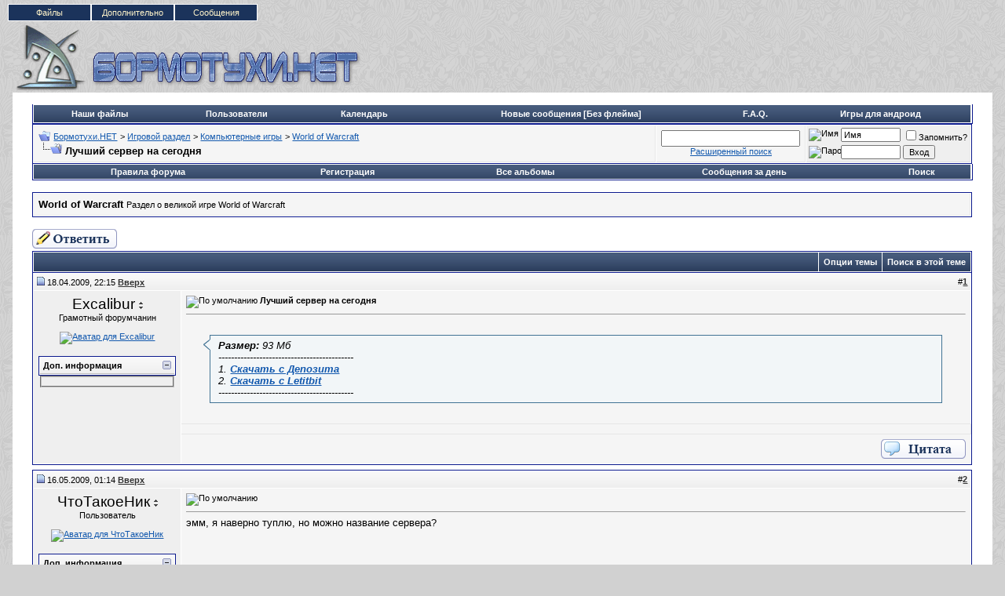

--- FILE ---
content_type: text/html; charset=windows-1251
request_url: http://www.bormotuhi.net/showthread.php?s=6d67f9a4c6ed20c4d58087753d28330d&t=4363
body_size: 21320
content:
<!DOCTYPE html PUBLIC "-//W3C//DTD XHTML 1.0 Transitional//EN" "http://www.w3.org/TR/xhtml1/DTD/xhtml1-transitional.dtd">
<html xmlns="http://www.w3.org/1999/xhtml" dir="ltr" lang="ru">
<head>
	<meta http-equiv="Content-Type" content="text/html; charset=windows-1251" />
<meta name="generator" content="vBulletin 3.8.7" />

<meta name="keywords" content=" Лучший сервер на сегодня, форум, скачать, photoshop, symbian, видеоуроки, шаблоны, юмор, конкурсы, ноутбуки, Сайтостроение, компьютер, vBulletin,заработок, интернет, Бормотухи.НЕТ" />
<meta name="description" content=" Лучший сервер на сегодня World of Warcraft" />

<!-- Hax -->

<!-- / Hax -->

<!-- CSS Stylesheet -->
<style type="text/css" id="vbulletin_css">
/**
* vBulletin 3.8.7 CSS
* Style: 'Classic'; Style ID: 12
*/
body
{
	background: #d1d1d1 url(blue/body.png);
	color: #000000;
	font: 10pt verdana, geneva, lucida, 'lucida grande', arial, helvetica, sans-serif;
	margin: 5px 10px 10px 10px;
	padding: 0px;
}
a:link, body_alink
{
	color: #1359AE;
}
a:visited, body_avisited
{
	color: #1359AE;
}
a:hover, a:active, body_ahover
{
	color: #FF4400;
}
.page
{
	background: #FFFFFF;
	color: #000000;
}
td, th, p, li
{
	font: 10pt verdana, geneva, lucida, 'lucida grande', arial, helvetica, sans-serif;
}
.tborder
{
	background: #FFFFFF;
	color: #000000;
	border: 1px solid #0B198C;
}
.tcat
{
	background: #1b335b url(blue/tcat.gif);
	color: #FFFFFF;
	font: bold 10pt verdana, geneva, lucida, 'lucida grande', arial, helvetica, sans-serif;
}
.tcat a:link, .tcat_alink
{
	color: #FFFFFF;
	text-decoration: none;
}
.tcat a:visited, .tcat_avisited
{
	color: #FFFFFF;
	text-decoration: none;
}
.tcat a:hover, .tcat a:active, .tcat_ahover
{
	color: #000000;
	text-decoration: underline;
}
.thead
{
	background: #f5f5f5 url(blue/thead.png);
	color: #000000;
	font: bold 11px tahoma, verdana, geneva, lucida, 'lucida grande', arial, helvetica, sans-serif;
	border-bottom: 1px solid #bebebe;
}
.thead a:link, .thead_alink
{
	color: #333333;
}
.thead a:visited, .thead_avisited
{
	color: #333333;
}
.thead a:hover, .thead a:active, .thead_ahover
{
	color: #FFFFFF;
}
.tfoot
{
	background: #1b335b url(blue/tcat.gif);
	color: #E0E0F6;
}
.tfoot a:link, .tfoot_alink
{
	color: #FFFFFF;
}
.tfoot a:visited, .tfoot_avisited
{
	color: #FFFFFF;
}
.tfoot a:hover, .tfoot a:active, .tfoot_ahover
{
	color: #FFFF66;
}
.alt1, .alt1Active
{
	background: #f5f5f5;
	color: #000000;
	border-bottom: 1px solid #e6e6e6;
		border-right: 1px solid #e6e6e6;
}
.alt2, .alt2Active
{
	background: #EFEFEF;
	color: #000000;
	border-bottom: 1px solid #e0e0e0;
		border-right: 1px solid #e6e6e6;
}
.inlinemod
{
	background: #FFFFCC;
	color: #000000;
}
.wysiwyg
{
	background: #F5F5FF;
	color: #000000;
	font: 10pt verdana, geneva, lucida, 'lucida grande', arial, helvetica, sans-serif;
	margin: 5px 10px 10px 10px;
	padding: 0px;
}
.wysiwyg a:link, .wysiwyg_alink
{
	color: #000000;
}
.wysiwyg a:visited, .wysiwyg_avisited
{
	color: #333333;
}
.wysiwyg a:hover, .wysiwyg a:active, .wysiwyg_ahover
{
	color: #333333;
}
textarea, .bginput
{
	font: 10pt verdana, geneva, lucida, 'lucida grande', arial, helvetica, sans-serif;
}
.bginput option, .bginput optgroup
{
	font-size: 10pt;
	font-family: verdana, geneva, lucida, 'lucida grande', arial, helvetica, sans-serif;
}
.button
{
	font: 11px verdana, geneva, lucida, 'lucida grande', arial, helvetica, sans-serif;
}
select
{
	font: 11px verdana, geneva, lucida, 'lucida grande', arial, helvetica, sans-serif;
}
option, optgroup
{
	font-size: 11px;
	font-family: verdana, geneva, lucida, 'lucida grande', arial, helvetica, sans-serif;
}
.smallfont
{
	font: 11px verdana, geneva, lucida, 'lucida grande', arial, helvetica, sans-serif;
}
.time
{
	color: #666686;
}
.navbar
{
	font: 11px verdana, geneva, lucida, 'lucida grande', arial, helvetica, sans-serif;
}
.highlight
{
	color: #FF0000;
	font-weight: bold;
}
.fjsel
{
	background: #3E5C92;
	color: #E0E0F6;
}
.fjdpth0
{
	background: #F7F7F7;
	color: #000000;
}
.panel
{
	background: #EFEFEF;
	color: #000000;
	color: #999999;
		padding: 10px;
		border: 1px outset;
}
.panelsurround
{
	background: #EFEFEF;
	color: #000000;
	border-bottom: 1px solid #e0e0e0;
		border-right: 1px solid #e6e6e6;
}
legend
{
	color: #22229C;
	font: 11px tahoma, verdana, geneva, lucida, 'lucida grande', arial, helvetica, sans-serif;
}
.vbmenu_control
{
	background: #1b335b url(blue/tcat.gif);
	color: #FFFFFF;
	font: bold 11px tahoma, verdana, geneva, lucida, 'lucida grande', arial, helvetica, sans-serif;
		padding: 3px 6px 3px 6px;
		white-space: nowrap;
}
.vbmenu_control a:link, .vbmenu_control_alink
{
	color: #FFFFFF;
	text-decoration: none;
}
.vbmenu_control a:visited, .vbmenu_control_avisited
{
	color: #FFFFFF;
	text-decoration: none;
}
.vbmenu_control a:hover, .vbmenu_control a:active, .vbmenu_control_ahover
{
	color: #FFFFFF;
	text-decoration: underline;
}
.vbmenu_popup
{
	background: #FFFFFF;
	color: #000000;
	border: 1px solid #0B198C;
}
.vbmenu_option
{
	background: #efefef;
	color: #000000;
	font: 11px verdana, geneva, lucida, 'lucida grande', arial, helvetica, sans-serif;
	white-space: nowrap;
		cursor: pointer;
}
.vbmenu_option a:link, .vbmenu_option_alink
{
	color: #22229C;
	text-decoration: none;
}
.vbmenu_option a:visited, .vbmenu_option_avisited
{
	color: #22229C;
	text-decoration: none;
}
.vbmenu_option a:hover, .vbmenu_option a:active, .vbmenu_option_ahover
{
	color: #FFFFFF;
	text-decoration: none;
}
.vbmenu_hilite
{
	background: #8A949E;
	color: #FFFFFF;
	font: 11px verdana, geneva, lucida, 'lucida grande', arial, helvetica, sans-serif;
	font: 11px Tahoma, Verdana, Arial, Sans-Serif;
		white-space: nowrap;
}
.vbmenu_hilite a:link, .vbmenu_hilite_alink
{
	color: #000000;
	text-decoration: none;
}
.vbmenu_hilite a:visited, .vbmenu_hilite_avisited
{
	color: #000000;
	text-decoration: none;
}
.vbmenu_hilite a:hover, .vbmenu_hilite a:active, .vbmenu_hilite_ahover
{
	color: #FFFFFF;
	text-decoration: none;
}
/* ***** styling for 'big' usernames on postbit etc. ***** */
.bigusername { font-size: 14pt; }

/* ***** small padding on 'thead' elements ***** */
td.thead, th.thead, div.thead { padding: 4px; }

/* ***** basic styles for multi-page nav elements */
.pagenav a { text-decoration: none; }
.pagenav td { padding: 2px 4px 2px 4px; }

/* ***** de-emphasized text */
.shade, a.shade:link, a.shade:visited { color: #777777; text-decoration: none; }
a.shade:active, a.shade:hover { color: #FF4400; text-decoration: underline; }
.tcat .shade, .thead .shade, .tfoot .shade { color: #DDDDDD; }

/* ***** define margin and font-size for elements inside panels ***** */
.fieldset { margin-bottom: 6px; }
.fieldset, .fieldset td, .fieldset p, .fieldset li { font-size: 11px; }

.menu{
    font-family:arial, sans-serif;
    width:318px;
    height:25px;
    position:relative;
    font-size:11px;
    z-index:100
}
.menu ul li a, .menu ul li a:visited{
    display:block;
    text-decoration:none;
    color:#000;
    width:104px;
    height:20px;
    text-align:center;
    color:#fff4ca;
    border:1px solid #fff;
    background:#1b335b;
    line-height:20px;
    font-size:11px;
    overflow:hidden
}
.menu ul{
    padding:0;
    margin:0;
    list-style:none
}
.menu ul li{
    float:left;
    position:relative}
.menu ul li ul{
    display:none
}
.menu ul li:hover a{
    color:#fff;
    background:#36f
}
.menu ul li:hover ul{
    display:block;
    position:absolute;
    top:21px;
    left:0;
    width:105px
}
.menu ul li:hover ul li a{
    display:block;
    background:#ddd;
    color:#000
}
.menu ul li:hover ul li a:hover{
    background:#6fc;
    color:#000
}

.quote_container {
padding-top: 5px;
padding-right: 10px;
padding-bottom: 5px;
padding-left: 10px;
}


div.bbcode_quote div.message {
	padding:8px 0px;
}

.bbcode_container {
	margin-right: 20px;
	margin-bottom: 20px;
	margin-left: 0px;
	margin-top: 5px;
	display: block;
}

.bbcode_container div.bbcode_quote {
margin-top: 0pt;
margin-right: 10px;
margin-left: 10px;
margin-bottom: 10px;
background-color: #f2f6f8;
background-image: none;
background-repeat: repeat;
background-attachment: scroll;
background-position: 0% 0%;
font-family: Tahoma,Calibri,Verdana,Geneva,sans-serif;
font-style: italic;
font-variant: normal;
font-weight: normal;
font-size: 13px;
line-height: normal;
font-size-adjust: none;
font-stretch: normal;
-x-system-font: none;
position: relative;
top: 0pt;
}


.bbcode_quote_container {
background-color: transparent;
background-image: url("blue/misc/quote-left.png");
background-repeat: no-repeat;
background-attachment: scroll;
background-position: left center;
display: block;
width: 9px;
height: 13px;
position: absolute;
left: -8px;
}

.bbcode_postedby {
font-family: Tahoma,Calibri,Verdana,Geneva,sans-serif;
font-style: normal;
font-variant: normal;
font-weight: normal;
font-size: 12px;
line-height: normal;
font-size-adjust: none;
font-stretch: normal;
-x-system-font: none;
}

.bbcode_container div.bbcode_quote div.message {
padding-top: 8px;
padding-right: 0px;
padding-bottom: 8px;
padding-left: 0px;
}

.btbtbt {
border-left:solid 1px;
border-right:solid 1px;
border-bottom:solid 1px;
border-top:solid 1px;
border-color: #417394;
}
#menu {
	background: url(blue/menu_bg_baslar.png) no-repeat;
	position: absolute;
margin-left:452px;
	top: 92px;
	padding-left: 41px;
	font-family: Tahoma, 'Trebuchet MS', Arial, sans-serif;
}
 
#menu ul {
	background: #016db0 url(blue/menu.png) repeat-x;
	list-style: none;
	margin: 0;
	padding: 0;
	height: 34px;
}
 
#menu li {
	float: left;
	margin-top: 4px;
	margin-right: 10px;
}
 
#menu li a {
	padding: 4px 10px 3px 10px;
	color: #fff;
	text-decoration: none;
	display: block;
	border-bottom: 0;
}
 
#menu li a:hover {
	color: #ffffff;
	border-bottom: 2px solid #ffffff;
	text-decoration: none;
}
 
#menu li.active a, #menu li.active a:hover {
	background: url(blue/aktif.png) no-repeat top left;
	color: #000;
	padding: 4px 10px 4px 13px;
	border-bottom: 2px solid #ffffff;
}
 
#menu li.active {
	background: url(blue/aktif2.png) no-repeat top right;
	padding-right: 4px;
	position: relative;
	bottom: -2px;
}
 
#golge_alt {
	background: url(blue/golge_alt.png) no-repeat bottom center;
	height: 18px;
}
 
.logo {
	background: transparent url(blue/logo.png) top left repeat-x;
	height: 125px;
	position: relative;
	border-bottom: 1px solid #194a6c;
}
 
#copyright {
	background: #16496a url(blue/tablo.gif) repeat-x scroll left top;
	color: #ffffff;
	margin: 0;
	padding: 7px;
	border-top: 1px solid #003366;
}
 
#copyright a {
	color: #fff;
}
 
.bottommenu {
	background: #f5f5f5 url(blue/alt_tablo.png) top left repeat-x;
	color: #000;
	border-top: 1px solid #bebebe;
	padding: 6px;
}
 
.bottommenu div span.smalltext a {
	margin-right: 15px;
}
 

 
.upper_panel {
	background: #fff url(blue/alt_tablo.png) top left repeat-x;
	color: #333333;
	border-bottom: 1px solid #bebebe;
	padding: 6px;
	
	font-family: Tahoma, Verdana, Arial, Sans-Serif;
}
 
.upper_panel a {
	padding-left: 20px;
	margin-right: 15px;
	font-weight: bold;
}
 
.lower_panel {
	background: #fff url(blue/alt_tablo.png) top left repeat-x;
	color: #000000;
	border-bottom: 1px solid #bebebe;
	padding: 6px;
	
	font-family: Tahoma, Verdana, Arial, Sans-Serif;
}
 
.lower_panel a:link, .lower_panel a:visited {
	color: #626262;
	text-decoration: none;
	margin-right: 15px;
}
 
.lower_panel a:hover, .lower_panel a:active {
	color: #000;
	text-decoration: none;
}
 
div#golge {
	background: url(blue/golge.png) top left repeat-y;
	width: 986px;
	margin: auto auto;
	height: auto;
}
 
.imgnew img{
height:100px;
}

.div_pstbt{ 
border: 1px solid #bebebe; 
background-color: #efefef; 
margin-bottom: 3px; 
padding: 3px; 
}
</style>
<link rel="stylesheet" type="text/css" href="clientscript/vbulletin_important.css?v=387" />


<!-- / CSS Stylesheet -->

<script type="text/javascript" src="clientscript/yui/yahoo-dom-event/yahoo-dom-event.js?v=387"></script>
<script type="text/javascript" src="clientscript/yui/connection/connection-min.js?v=387"></script>
<script type="text/javascript">
<!--
var SESSIONURL = "s=35b1c827fe6715cd4d15f672e7422873&";
var SECURITYTOKEN = "guest";
var IMGDIR_MISC = "blue/misc";
var vb_disable_ajax = parseInt("0", 10);
// -->
</script>
<script type="text/javascript" src="clientscript/vbulletin_global.js?v=387"></script>
<script type="text/javascript" src="clientscript/vbulletin_menu.js?v=387"></script>


<script type="text/javascript">
<!--
function open_external(url, id)
{
     w = window.open('about:blank', id);
     w.document.write('<meta http-equiv="refresh" content="0;url='+url+'">');
     w.document.close();
     return false;
}
-->
</script>
<link rel="stylesheet" type="text/css" href="http://www.bormotuhi.net/downlimages/buttons/krfm.css" />
<script type="text/javascript" src="http://www.bormotuhi.net/clientscript/kr_scripts/krfilesmanager/krfm_md5.js"></script>
<script type="text/javascript" src="http://www.bormotuhi.net/clientscript/kr_scripts/krfilesmanager/krfm_global.js"></script>
<script type="text/javascript">
<!--
var krfm_phrase = {
   "kr_filesmanager_wait" : "Подождите...",
   "send" : "Отправить"
};
var krfm_securityhash = '5a6898182250f70bda6915773e00c576',
krfm_PATHS = {
    imgurl: 'downlimages',
    domain: 'www.bormotuhi.net',
    bburl: 'http://www.bormotuhi.net',
    homeurl: ''
};
// -->
</script><script type="text/javascript">
<!--
var autoupdtime = 30000;
-->
</script>
<script type="text/javascript" src="clientscript/kr_scripts/banner_rotator.js"></script><script type="text/javascript" src="clientscript/post_thanks.js"></script>
<style type="text/css">
#posts td[id^="td_post"] img {
	max-width: 600px;
}
</style>




<script type="text/javascript" src="clientscript/jquery.js"></script>
<script type="text/javascript">
function initSpoilers(context)
{
    var context = context || 'body';
    $('div.spoiler-head', $(context))
        .click(function(){
            $(this).toggleClass('unfolded');
            $(this).next('div.spoiler-body').slideToggle('fast');
        })
    ;
}

$(document).ready(function(){
    initSpoilers('body');
});
</script>
<link rel="stylesheet" type="text/css" href="clientscript/vbulletin_css/spoiler.css" /><style type="text/css">
<!--
.admincomment {
 font-family: Verdana, Arial, Helvetica, sans-serif;
 font-size: 12px;
 color: black;
}
.modcomment {
 font-family: Verdana, Arial, Helvetica, sans-serif;
 font-size: 12px;
 color: black;
}
.maincomm {
 border: 1px;
 border-left: 4px solid #8394B2;
 border-top: 1px solid #8394B2;
 border-right: 1px solid #8394B2;
 border-bottom: 1px solid #8394B2;
}
-->
</style>
	<title> Лучший сервер на сегодня - Бормотухи.НЕТ</title>
	<script type="text/javascript" src="clientscript/vbulletin_post_loader.js?v=387"></script>
	<style type="text/css" id="vbulletin_showthread_css">
	<!--
	
	#links div { white-space: nowrap; }
	#links img { vertical-align: middle; }
	-->
	</style>
</head>
<body onload="">
<div class="menu">
    <ul> 
        <li><a class="hide" href="/krfilesmanager.php" title="Продвинутый файловый менеджер">Файлы</a> 
        </li>
 
        <li><a class="hide" href="">Дополнительно</a>
 
        <!--[if lte IE 6]>
        <a href="">Дополнительно
        <table><tr><td>
        <![endif]-->
 
            <ul>
                <li><a href="/all_albums.php" title="Смотреть все альбомы пользователей">Альбомы</a></li>
                <li><a href="/showthread.php?t=1256" title="Инструкции - как пользоваться форумом">Инструкции</a></li>
                <li><a href="calendar.php?s=35b1c827fe6715cd4d15f672e7422873" title="Посмотреть календарь форума">Календарь</a></li>
		
                <li><a href="memberlist.php?s=35b1c827fe6715cd4d15f672e7422873" title="Заглянуть в список пользователей">Пользователи</a></li>
            

</ul>
        <!--[if lte IE 6]>
        </td></tr></table>
        </a>
        <![endif]-->
 
        </li>

        <li><a class="hide" href="">Сообщения</a>
 
        <!--[if lte IE 6]>
        <a href="">Сообщения
        <table><tr><td>
        <![endif]-->

            <ul>
                <li><a href="/search.php?do=getnew" title="Посмотреть новые сообщения">Новые посты</a></li>
                <li><a href="/search.php?do=getnew&exclude=23,59,69" title="Посмотреть новые сообщения без раздела Флейм">[Без флейма]</a></li>
                <li><a href="/forumdisplay.php?s=35b1c827fe6715cd4d15f672e7422873&amp;do=markread&amp;markreadhash=guest" rel="nofollow" title="Отметь все темы как прочитанные">Все прочитано</a></li>
            </ul>
 
        <!--[if lte IE 6]>
        </td></tr></table>
        </a>
        <![endif]-->
 
        </li>

 
</ul> 
</div>

<!-- logo --> 
<a name="top"></a> 
<table border="0" width="99%" cellpadding="0" cellspacing="0" align="center">
<tr valign="bottom">

<td align="left"><a href="index.php?s=35b1c827fe6715cd4d15f672e7422873"><img src="blue/misc/bormotuhi.net_logo.gif" border="0" alt="Бормотухи.НЕТ" /></a></td>
<td align="right" id="header_right_cell"> 
         
          <div align="right">

<!-- 
<a href="https://goo.gl/pEqiDj" target="_blank"><img src="https://billing.ihor.ru/manimg/userdata/728x90.png"></a>
<a href="http://zomro.com/?from=24978" target="_blank"><img src="http://www.bormotuhi.net/images/970_sh.jpg"></a>
zomro --><noindex><div id="banner_container"></div></noindex> 
                </td> 

</TR>

</table>
<!-- /logo --> 

<!-- content table -->
<!-- open content container -->

<div align="center">
	<div class="page" style="width:99%; text-align:left">
		<div style="padding:0px 25px 0px 25px" align="left">





<br />

<!-- nav buttons bar -->
<div class="tborder" style="padding: 1px; border-top-width: 0px;">
	<table width="100%" align="center" border="0" cellpadding="0" cellspacing="0" height="22px">
	<tbody><tr align="center">
                       
                        
                        
                        <td class="vbmenu_control"><a href="krfilesmanager.php">Наши файлы</a></td>



			<td class="vbmenu_control"><a href="memberlist.php?s=35b1c827fe6715cd4d15f672e7422873">Пользователи</a></td>
		
		<td class="vbmenu_control"><a href="calendar.php?s=35b1c827fe6715cd4d15f672e7422873">Календарь</a></td>


<td class="vbmenu_control"><a href="http://www.bormotuhi.net/search.php?do=getnew&exclude=23,59,69"><b>Новые сообщения [Без флейма]</b></a></td>

                        <td class="vbmenu_control"><a href="showthread.php?t=1256"><b>F.A.Q.</b></a></td>

<td class="vbmenu_control"><a href="http://trashbox.biz/games/"  target="_blank"><b>Игры для андроид</b></a></td>
                       
</tr>
	</tbody></table>

</div>
<!-- / nav buttons bar -->


<!-- breadcrumb, login, pm info -->
<table class="tborder" cellpadding="6" cellspacing="1" border="0" width="100%" align="center">
<tr>
	
<td class="alt1" width="100%">

		
			<table cellpadding="0" cellspacing="0" border="0">
			<tr valign="bottom">



				<td><a href="#" onclick="history.back(1); return false;"><img src="blue/misc/navbits_start.gif" alt="Вернуться" border="0" /></a></td>
				<td>&nbsp;</td>
				<td width="100%"><span class="navbar"><a href="index.php?s=35b1c827fe6715cd4d15f672e7422873" accesskey="1">Бормотухи.НЕТ</a></span> 
	<span class="navbar">&gt; <a href="forumdisplay.php?s=35b1c827fe6715cd4d15f672e7422873&amp;f=36">Игровой раздел</a></span>


	<span class="navbar">&gt; <a href="forumdisplay.php?s=35b1c827fe6715cd4d15f672e7422873&amp;f=5">Компьютерные игры</a></span>


	<span class="navbar">&gt; <a href="forumdisplay.php?s=35b1c827fe6715cd4d15f672e7422873&amp;f=107">World of Warcraft</a></span>

</td>
			</tr>


			<tr>
				<td class="navbar" style="font-size:10pt; padding-top:1px" colspan="3"><a href="/showthread.php?s=6d67f9a4c6ed20c4d58087753d28330d&amp;t=4363"><img class="inlineimg" src="blue/misc/navbits_finallink_ltr.gif" alt="Перезагрузить страницу" border="0" /></a> <strong>
	 Лучший сервер на сегодня

</strong></td>
			</tr>
			</table>
		
	</td>

<!-- часики -->
<td class="alt1" align="center">
<form action="search.php?do=process" method="post">
<div id="lsa_window">
    <input type="text" id="lsa_input" name="query" tabindex="1001" maxlength="35" /></div>
    <a href="search.php?s=35b1c827fe6715cd4d15f672e7422873" accesskey="4" class="smallfont" rel="nofollow">Расширенный поиск</a> 
    <input type="hidden" name="do" value="process" />
    <input type="hidden" name="quicksearch" value="1" />
    <input type="hidden" name="childforums" value="1" />
    <input type="hidden" name="exactname" value="1" />
    <input type="hidden" name="s" value="35b1c827fe6715cd4d15f672e7422873" />
    <input type="hidden" name="securitytoken" value="guest" />
</form>
</td>
<!-- конец часиков -->



	<td class="alt2" nowrap="nowrap" style="padding:0px">
		<!-- login form -->
		<form action="login.php?do=login" method="post" onsubmit="md5hash(vb_login_password, vb_login_md5password, vb_login_md5password_utf, 0)">
		<script type="text/javascript" src="clientscript/vbulletin_md5.js?v=387"></script>
		<table cellpadding="0" cellspacing="3" border="0">
		<tr>
			<td class="smallfont" style="white-space: nowrap;"><label for="navbar_username"><img title="Имя" src="images/misc/username.png" alt="Имя"></label></td>
			<td><input type="text" class="bginput" style="font-size: 11px" name="vb_login_username" id="navbar_username" size="10" accesskey="u" tabindex="101" value="Имя" onfocus="if (this.value == 'Имя') this.value = '';" /></td>
			<td class="smallfont" nowrap="nowrap"><label for="cb_cookieuser_navbar"><input type="checkbox" name="cookieuser" value="1" tabindex="103" id="cb_cookieuser_navbar" accesskey="c" />Запомнить?</label></td>
		</tr>
		<tr>
			<td class="smallfont"><label for="navbar_password"><img title="Пароль" src="images/misc/password.png" alt="Пароль"></label></td>
			<td><input type="password" class="bginput" style="font-size: 11px" name="vb_login_password" id="navbar_password" size="10" tabindex="102" /></td>
			<td><input type="hidden" name="securitytoken" value="guest" /><input type="submit" class="button" value="Вход" tabindex="104" title="Введите ваше имя пользователя и пароль, чтобы войти, или нажмите кнопку 'Регистрация', чтобы зарегистрироваться." accesskey="s" /></td>
		</tr>
		</table>
		<input type="hidden" name="s" value="35b1c827fe6715cd4d15f672e7422873" />
		<input type="hidden" name="securitytoken" value="guest" />
		<input type="hidden" name="do" value="login" />
		<input type="hidden" name="vb_login_md5password" />
		<input type="hidden" name="vb_login_md5password_utf" />
		</form>
		<!-- / login form -->
	</td>

</tr>



<!-- blink PM box -->

<!-- blink PM Box -->
</table>
<!-- / breadcrumb, login, pm info --> 	




<!-- nav buttons bar -->
<div class="tborder" style="padding:1px; border-top-width:0px">
	<table cellpadding="0" cellspacing="0" border="0" width="100%" align="center">
	<tr align="center">
		

<td class="vbmenu_control"><a href="/misc.php?do=showrules">Правила форума</a></td>

		
			<td class="vbmenu_control"><a href="register.php?s=35b1c827fe6715cd4d15f672e7422873" rel="nofollow">Регистрация</a></td>
		
		 <td class="vbmenu_control"><a href="all_albums.php?s=35b1c827fe6715cd4d15f672e7422873">Все альбомы</a></td>
		
		






		
			
				
				<td class="vbmenu_control"><a href="search.php?s=35b1c827fe6715cd4d15f672e7422873&amp;do=getdaily" accesskey="2">Сообщения за день</a></td>
				
				<td id="navbar_search" class="vbmenu_control"><a href="search.php?s=35b1c827fe6715cd4d15f672e7422873" accesskey="4" rel="nofollow">Поиск</a> <script type="text/javascript"> vbmenu_register("navbar_search"); </script></td>
			
			
		
		
		
		</tr>
	</table>
</div>
<!-- / nav buttons bar -->




<br />




	<table class="tborder" cellpadding="6" cellspacing="1" border="0" width="100%" align="center">
	<tr>
		<td class="alt1" width="100%"><strong>World of Warcraft</strong> <span class="smallfont">Раздел о великой игре World of Warcraft</span></td>

	</tr>
	</table>
	<br />



<!-- NAVBAR POPUP MENUS -->

	
	<!-- header quick search form -->
	<div class="vbmenu_popup" id="navbar_search_menu" style="display:none" align="left">
		<table cellpadding="4" cellspacing="1" border="0">
		<tr>
			<td class="thead">Поиск по форуму</td>
		</tr>
		<tr>
			<td class="vbmenu_option" title="nohilite">
				<form action="search.php?do=process" method="post">

					<input type="hidden" name="do" value="process" />
					<input type="hidden" name="quicksearch" value="1" />
					<input type="hidden" name="childforums" value="1" />
					<input type="hidden" name="exactname" value="1" />
					<input type="hidden" name="s" value="35b1c827fe6715cd4d15f672e7422873" />
					<input type="hidden" name="securitytoken" value="guest" />
					<div><input type="text" class="bginput" name="query" size="25" tabindex="1001" /><input type="hidden" name="securitytoken" value="guest" /><input type="submit" class="button" value="Вперёд" tabindex="1004" /></div>
					<div style="margin-top:6px">
						<label for="rb_nb_sp0"><input type="radio" name="showposts" value="0" id="rb_nb_sp0" tabindex="1002" checked="checked" />Отобразить темы</label>
						&nbsp;
						<label for="rb_nb_sp1"><input type="radio" name="showposts" value="1" id="rb_nb_sp1" tabindex="1003" />Отображать сообщения</label>
					</div>
				</form>
			</td>
		</tr>
		
		<tr>
			<td class="vbmenu_option"><a href="tags.php?s=35b1c827fe6715cd4d15f672e7422873" rel="nofollow">Поиск по метке</a></td>
		</tr>
		
		<tr>
			<td class="vbmenu_option"><a href="search.php?s=35b1c827fe6715cd4d15f672e7422873" accesskey="4" rel="nofollow">Расширенный поиск</a></td>
		</tr>
		<tr>
	<td class="vbmenu_option"><a href="post_thanks.php?s=35b1c827fe6715cd4d15f672e7422873&amp;do=findallthanks">Найти все сообщения с благодарностями</a></td>
</tr>
		</table>
	</div>
	<!-- / header quick search form -->
	

	
<!-- / NAVBAR POPUP MENUS -->
<!-- Image Host Popup -->
<div class="vbmenu_popup" id="vbimghost_menu" style="display:none">
<table cellpadding="4" cellspacing="1" border="0">
<tr><td class="thead">Изображения</td></tr> 
<tr><td class="vbmenu_option"><a href="http://www.bormotuhi.net/vbimghost.php?do=myimages">Мои изображения</a></td></tr>
<tr><td class="vbmenu_option"><a href="http://www.bormotuhi.net/vbimghost.php?do=upload">Загрузить изображения</a></td></tr>
<tr><td class="vbmenu_option"><a href="http://www.bormotuhi.net/vbimghost.php?do=userlist">Все изображения</a></td></tr>
</table>
</div>
<!-- / Image Host Popup -->


<!-- PAGENAV POPUP -->
	<div class="vbmenu_popup" id="pagenav_menu" style="display:none">
		<table cellpadding="4" cellspacing="1" border="0">
		<tr>
			<td class="thead" nowrap="nowrap">К странице...</td>
		</tr>
		<tr>
			<td class="vbmenu_option" title="nohilite">
			<form action="index.php" method="get" onsubmit="return this.gotopage()" id="pagenav_form">
				<input type="text" class="bginput" id="pagenav_itxt" style="font-size:11px" size="4" />
				<input type="button" class="button" id="pagenav_ibtn" value="Вперёд" />
			</form>
			</td>
		</tr>
		</table>
	</div>
<!-- / PAGENAV POPUP -->










<a name="poststop" id="poststop"></a>

<!-- controls above postbits -->
<table cellpadding="0" cellspacing="0" border="0" width="100%" style="margin-bottom:3px">
<tr valign="bottom">
	
		<td class="smallfont"><a href="newreply.php?s=35b1c827fe6715cd4d15f672e7422873&amp;do=newreply&amp;noquote=1&amp;p=99872" rel="nofollow"><img src="blue/buttons/reply.gif" alt="Ответ" border="0" /></a></td>
	
	
</tr>
</table>
<!-- / controls above postbits -->

<!-- toolbar -->
<table class="tborder" cellpadding="6" cellspacing="1" border="0" width="100%" align="center" style="border-bottom-width:0px">
<tr>
	<td class="tcat" width="100%">
		<div class="smallfont">
		
		&nbsp;
		</div>
	</td>
	<td class="vbmenu_control" id="threadtools" nowrap="nowrap">
		<a href="/showthread.php?t=4363&amp;nojs=1#goto_threadtools">Опции темы</a>
		<script type="text/javascript"> vbmenu_register("threadtools"); </script>
	</td>
	
		<td class="vbmenu_control" id="threadsearch" nowrap="nowrap">
			<a href="/showthread.php?t=4363&amp;nojs=1#goto_threadsearch">Поиск в этой теме</a>
			<script type="text/javascript"> vbmenu_register("threadsearch"); </script>
		</td>
	
	
	

	

</tr>
</table>
<!-- / toolbar -->



<!-- end content table -->

		</div>
	</div>
</div>

<!-- / close content container -->
<!-- / end content table -->





<div id="posts"><!-- post #99872 -->

	<!-- open content container -->

<div align="center">
	<div class="page" style="width:99%; text-align:left">
		<div style="padding:0px 25px 0px 25px" align="left">

	<div id="edit99872" style="padding:0px 0px 6px 0px">
	<!-- this is not the last post shown on the page -->



<table id="post99872" class="tborder" cellpadding="6" cellspacing="0" border="0" width="100%" align="center">
<tr>
	
		<td class="thead" style="font-weight:normal; border: 1px solid #FFFFFF; border-right: 0px" >
			<!-- status icon and date -->
			<a name="post99872"><img class="inlineimg" src="blue/statusicon/post_old.gif" alt="Старый" border="0" /></a>
			18.04.2009, 22:15
			
			<!-- / status icon and date -->

<a href="#top"><b>Вверх</b></a>


		</td>
		<td class="thead" style="font-weight:normal; border: 1px solid #FFFFFF; border-left: 0px" align="right">
			&nbsp;
			#<a href="showpost.php?s=35b1c827fe6715cd4d15f672e7422873&amp;p=99872&amp;postcount=1" target="new" rel="nofollow" id="postcount99872" name="1"><strong>1</strong></a>
			
		</td>
	
</tr>
<tr valign="top">
	<td class="alt2" width="175" style="border: 1px solid #FFFFFF; border-top: 0px; border-bottom: 0px" rowspan=2>

<div align="center">
					<div>
		
			<a class="bigusername">Excalibur</a>
                
		<a id="postmenu_99872">
		<img src="blue/misc/menu_open.gif" alt="Меню пользователя Excalibur" border=0 />
		<script type="text/javascript"> vbmenu_register("postmenu_99872", true); </script></a>
            </div>
		</div>

			<div class="smallfont" align="center">Грамотный форумчанин</div>
			<div class="smallfont" align="center"><img src="images/ranks/7.gif" alt="" border="" /></div>
			

			
				<div class="smallfont">
					&nbsp;<br /><div class="imgnew" align="center">
<a href="member.php?s=35b1c827fe6715cd4d15f672e7422873&amp;u=16192"><img src="customavatars/avatar16192_6.gif" width="100" height="100" alt="Аватар для Excalibur" border="0" /></a></div>

				</div>
			



<div align ='center'>
<img class="inlineimg" src="blue/statusicon/user_offline.gif" alt="Excalibur вне форума" border="0" />


</div>


<div style="padding:2px 0px 2px 0px;"></div>
<table class="tborder" cellspacing="1" border="0" width="100%">
<tbody>    
 <tr>
   <td class="thead" colspan="2"><a style="float:right" href="#" onclick="return toggle_collapse('userinfo99872')"><img id="collapseimg_userinfo99872" src="blue/buttons/collapse_thead.gif" alt="" border="0" /></a>
<font class="smallfont"><b>Доп. информация</b></font>
        </td>
    </tr>
</tbody>
<tbody id="collapseobj_userinfo99872" style="display:none;">
    <tr>
        <td class="alt2">






			<div class="smallfont">
				
				<div class="div_pstbt">Регистрация: 27.12.2008</div>
				
				
				<div class="div_pstbt">
					Сообщений: 205
				</div>






				 
	<div class="div_pstbt">Поблагодарил(а): 72</div>
	<div class="div_pstbt">
		
			
				Поблагодарили: 78 / 55
			
		
	</div>

				
				<div class="div_pstbt"><span id="repdisplay_99872_16192"><img class="inlineimg" src="images/reputation/reputation_pos.gif" alt="Excalibur скоро придёт к известности" border="0" /></span></div>
				
				<div class="div_pstbt">    </div>
			</div>

   </td>
            </tr>
        </tbody>
     </table>   



<div>

</div>

					
<fieldset class="fieldset">

	</td>
	
	<td class="alt1" id="td_post_99872" style="border-right: 1px solid #FFFFFF">
	
		
		
			<!-- icon and title -->
			<div class="smallfont">
				<img class="inlineimg" src="images/icons/icon1.gif" alt="По умолчанию" border="0" />
				<strong>Лучший сервер на сегодня</strong>
			</div>
			<hr size="1" style="color:#FFFFFF; background-color:#FFFFFF" />
			<!-- / icon and title -->
		

		<!-- message -->
		<div id="post_message_99872"><div align="center"><img src="http://s48.radikal.ru/i120/0904/09/e0c6a34a0c65.gif" border="0" alt="" /></div><br />
<div "> 
<div style="padding-left:20px;"> 
<div class="bbcode_container"> 
  <div class="bbcode_quote"> 
    <div class="btbtbt"> 
<div class="quote_container"> 
            <div class="bbcode_quote_container"></div> 
                <div class="bbcode_postedby"> 
                     </div>
                <b>Размер:</b> 93 Мб<br />
-------------------------------------------<br />
1. <b><a href="http://depositfiles.com/files/yvkxvu1z4" target="_blank">Скачать с Депозита</a></b><br />
2. <b><a href="http://letitbit.net/download/db4bdf757403/Server-dem.zip.html" target="_blank">Скачать с Letitbit</a></b><br />
------------------------------------------- 
             </div>
    </div>  
  </div> 
</div> 
    </div> 
</div> </div>
		<!-- / message -->

		

		


	</td>
</tr>
<tr>
	<td class="alt1" valign=bottom>


		

		

		

	</td>
</tr>
<tr>
	<td class="alt2" style="border: 1px solid #FFFFFF; border-top: 0px">
		
		
		
		
		&nbsp;
	</td>
	
	<td class="alt1" align="right" style="border: 1px solid #FFFFFF; border-left: 0px; border-top: 0px">
	
		<!-- controls -->

		
		
		
			<a href="newreply.php?s=35b1c827fe6715cd4d15f672e7422873&amp;do=newreply&amp;p=99872" rel="nofollow"><img src="blue/buttons/quote.gif" alt="Ответить с цитированием" border="0" /></a>
		
		

		
		
		
		
			
		
		
		<!-- / controls -->
	</td>
</tr>
</table>
 <div id="post_thanks_box_99872"></div>

<!-- post 99872 popup menu -->
<div class="vbmenu_popup" id="postmenu_99872_menu" style="display:none">
	<table cellpadding="4" cellspacing="1" border="0">
	<tr>
		<td class="thead">Excalibur</td>
	</tr>
	
		<tr><td class="vbmenu_option"><a href="member.php?s=35b1c827fe6715cd4d15f672e7422873&amp;u=16192">Посмотреть профиль</a></td></tr>
	
	
		<tr><td class="vbmenu_option"><a href="private.php?s=35b1c827fe6715cd4d15f672e7422873&amp;do=newpm&amp;u=16192" rel="nofollow">Отправить личное сообщение для Excalibur</a></td></tr>
	
	
	
		<tr><td class="vbmenu_option"><a href="http://www.nelegalsoft.org">Посетить домашнюю страницу Excalibur</a></td></tr>
	
	
		<tr><td class="vbmenu_option"><a href="search.php?s=35b1c827fe6715cd4d15f672e7422873&amp;do=finduser&amp;u=16192" rel="nofollow">Найти ещё сообщения от Excalibur</a></td></tr>
	
	
	
	</table>
</div>
<!-- / post 99872 popup menu -->


	</div>
	
		</div>
	</div>
</div>

<!-- / close content container -->

<!-- / post #99872 -->

<center><div class="page" style="width:99%">



</div></center>



<center><div class="page" style="width:99%">


</div><center>
<!-- post #105027 -->

	<!-- open content container -->

<div align="center">
	<div class="page" style="width:99%; text-align:left">
		<div style="padding:0px 25px 0px 25px" align="left">

	<div id="edit105027" style="padding:0px 0px 6px 0px">
	<!-- this is not the last post shown on the page -->



<table id="post105027" class="tborder" cellpadding="6" cellspacing="0" border="0" width="100%" align="center">
<tr>
	
		<td class="thead" style="font-weight:normal; border: 1px solid #FFFFFF; border-right: 0px" >
			<!-- status icon and date -->
			<a name="post105027"><img class="inlineimg" src="blue/statusicon/post_old.gif" alt="Старый" border="0" /></a>
			16.05.2009, 01:14
			
			<!-- / status icon and date -->

<a href="#top"><b>Вверх</b></a>


		</td>
		<td class="thead" style="font-weight:normal; border: 1px solid #FFFFFF; border-left: 0px" align="right">
			&nbsp;
			#<a href="showpost.php?s=35b1c827fe6715cd4d15f672e7422873&amp;p=105027&amp;postcount=2" target="new" rel="nofollow" id="postcount105027" name="2"><strong>2</strong></a>
			
		</td>
	
</tr>
<tr valign="top">
	<td class="alt2" width="175" style="border: 1px solid #FFFFFF; border-top: 0px; border-bottom: 0px" rowspan=2>

<div align="center">
					<div>
		
			<a class="bigusername">ЧтоТакоеНик</a>
                
		<a id="postmenu_105027">
		<img src="blue/misc/menu_open.gif" alt="Меню пользователя ЧтоТакоеНик" border=0 />
		<script type="text/javascript"> vbmenu_register("postmenu_105027", true); </script></a>
            </div>
		</div>

			<div class="smallfont" align="center">Пользователь</div>
			<div class="smallfont" align="center"><img src="images/ranks/2.gif" alt="" border="" /></div>
			

			
				<div class="smallfont">
					&nbsp;<br /><div class="imgnew" align="center">
<a href="member.php?s=35b1c827fe6715cd4d15f672e7422873&amp;u=4635"><img src="customavatars/avatar4635_4.gif" width="100" height="100" alt="Аватар для ЧтоТакоеНик" border="0" /></a></div>

				</div>
			



<div align ='center'>
<img class="inlineimg" src="blue/statusicon/user_offline.gif" alt="ЧтоТакоеНик вне форума" border="0" />


</div>


<div style="padding:2px 0px 2px 0px;"></div>
<table class="tborder" cellspacing="1" border="0" width="100%">
<tbody>    
 <tr>
   <td class="thead" colspan="2"><a style="float:right" href="#" onclick="return toggle_collapse('userinfo105027')"><img id="collapseimg_userinfo105027" src="blue/buttons/collapse_thead.gif" alt="" border="0" /></a>
<font class="smallfont"><b>Доп. информация</b></font>
        </td>
    </tr>
</tbody>
<tbody id="collapseobj_userinfo105027" style="display:none;">
    <tr>
        <td class="alt2">






			<div class="smallfont">
				
				<div class="div_pstbt">Регистрация: 16.06.2008</div>
				
				
				<div class="div_pstbt">
					Сообщений: 15
				</div>






				 
	<div class="div_pstbt">Поблагодарил(а): 0</div>
	<div class="div_pstbt">
		
			
				Поблагодарили: 0 / 0
			
		
	</div>

				
				<div class="div_pstbt"><span id="repdisplay_105027_4635"><img class="inlineimg" src="images/reputation/reputation_pos.gif" alt="ЧтоТакоеНик на пути к лучшему" border="0" /></span></div>
				
				<div class="div_pstbt">    </div>
			</div>

   </td>
            </tr>
        </tbody>
     </table>   



<div>

</div>

					
<fieldset class="fieldset">

	</td>
	
	<td class="alt1" id="td_post_105027" style="border-right: 1px solid #FFFFFF">
	
		
		
			<!-- icon and title -->
			<div class="smallfont">
				<img class="inlineimg" src="images/icons/icon1.gif" alt="По умолчанию" border="0" />
				
			</div>
			<hr size="1" style="color:#FFFFFF; background-color:#FFFFFF" />
			<!-- / icon and title -->
		

		<!-- message -->
		<div id="post_message_105027">эмм, я наверно туплю, но можно название сервера?</div>
		<!-- / message -->

		

		


	</td>
</tr>
<tr>
	<td class="alt1" valign=bottom>


		
		<!-- sig -->

		<!-- / sig -->
		

		

		

	</td>
</tr>
<tr>
	<td class="alt2" style="border: 1px solid #FFFFFF; border-top: 0px">
		
		
		
		
		&nbsp;
	</td>
	
	<td class="alt1" align="right" style="border: 1px solid #FFFFFF; border-left: 0px; border-top: 0px">
	
		<!-- controls -->

		
		
		
			<a href="newreply.php?s=35b1c827fe6715cd4d15f672e7422873&amp;do=newreply&amp;p=105027" rel="nofollow"><img src="blue/buttons/quote.gif" alt="Ответить с цитированием" border="0" /></a>
		
		

		
		
		
		
			
		
		
		<!-- / controls -->
	</td>
</tr>
</table>
 <div id="post_thanks_box_105027"></div>

<!-- post 105027 popup menu -->
<div class="vbmenu_popup" id="postmenu_105027_menu" style="display:none">
	<table cellpadding="4" cellspacing="1" border="0">
	<tr>
		<td class="thead">ЧтоТакоеНик</td>
	</tr>
	
		<tr><td class="vbmenu_option"><a href="member.php?s=35b1c827fe6715cd4d15f672e7422873&amp;u=4635">Посмотреть профиль</a></td></tr>
	
	
		<tr><td class="vbmenu_option"><a href="private.php?s=35b1c827fe6715cd4d15f672e7422873&amp;do=newpm&amp;u=4635" rel="nofollow">Отправить личное сообщение для ЧтоТакоеНик</a></td></tr>
	
	
	
	
		<tr><td class="vbmenu_option"><a href="search.php?s=35b1c827fe6715cd4d15f672e7422873&amp;do=finduser&amp;u=4635" rel="nofollow">Найти ещё сообщения от ЧтоТакоеНик</a></td></tr>
	
	
	
	</table>
</div>
<!-- / post 105027 popup menu -->


	</div>
	
		</div>
	</div>
</div>

<!-- / close content container -->

<!-- / post #105027 --><!-- post #150812 -->

	<!-- open content container -->

<div align="center">
	<div class="page" style="width:99%; text-align:left">
		<div style="padding:0px 25px 0px 25px" align="left">

	<div id="edit150812" style="padding:0px 0px 6px 0px">
	<!-- this is not the last post shown on the page -->



<table id="post150812" class="tborder" cellpadding="6" cellspacing="0" border="0" width="100%" align="center">
<tr>
	
		<td class="thead" style="font-weight:normal; border: 1px solid #FFFFFF; border-right: 0px" >
			<!-- status icon and date -->
			<a name="post150812"><img class="inlineimg" src="blue/statusicon/post_old.gif" alt="Старый" border="0" /></a>
			13.02.2010, 00:33
			
			<!-- / status icon and date -->

<a href="#top"><b>Вверх</b></a>


		</td>
		<td class="thead" style="font-weight:normal; border: 1px solid #FFFFFF; border-left: 0px" align="right">
			&nbsp;
			#<a href="showpost.php?s=35b1c827fe6715cd4d15f672e7422873&amp;p=150812&amp;postcount=3" target="new" rel="nofollow" id="postcount150812" name="3"><strong>3</strong></a>
			
		</td>
	
</tr>
<tr valign="top">
	<td class="alt2" width="175" style="border: 1px solid #FFFFFF; border-top: 0px; border-bottom: 0px" rowspan=2>

<div align="center">
					<div>
		
			<a class="bigusername"><span style="font-weight: bold; color: blue;">Ghost</span></a>
                
		<a id="postmenu_150812">
		<img src="blue/misc/menu_open.gif" alt="Меню пользователя Ghost" border=0 />
		<script type="text/javascript"> vbmenu_register("postmenu_150812", true); </script></a>
            </div>
		</div>

			<div class="smallfont" align="center"><span style="font-weight: bold; color: blue;">Старший модератор</span></div>
			<div class="smallfont" align="center"><img src="images/ranks/19.gif" alt="" border="" /></div>
			

			
				<div class="smallfont">
					&nbsp;<br /><div class="imgnew" align="center">
<a href="member.php?s=35b1c827fe6715cd4d15f672e7422873&amp;u=33243"><img src="customavatars/avatar33243_7.gif" width="67" height="100" alt="Аватар для Ghost" border="0" /></a></div>

				</div>
			



<div align ='center'>
<img class="inlineimg" src="blue/statusicon/user_offline.gif" alt="Ghost вне форума" border="0" />


</div>


<div style="padding:2px 0px 2px 0px;"></div>
<table class="tborder" cellspacing="1" border="0" width="100%">
<tbody>    
 <tr>
   <td class="thead" colspan="2"><a style="float:right" href="#" onclick="return toggle_collapse('userinfo150812')"><img id="collapseimg_userinfo150812" src="blue/buttons/collapse_thead.gif" alt="" border="0" /></a>
<font class="smallfont"><b>Доп. информация</b></font>
        </td>
    </tr>
</tbody>
<tbody id="collapseobj_userinfo150812" style="display:none;">
    <tr>
        <td class="alt2">






			<div class="smallfont">
				
				<div class="div_pstbt">Регистрация: 24.10.2009</div>
				<div class="div_pstbt">Адрес: Кубань</div>
				
				<div class="div_pstbt">
					Сообщений: 3,374
				</div>






				 
	<div class="div_pstbt">Поблагодарил(а): 462</div>
	<div class="div_pstbt">
		
			
				Поблагодарили: 1,661 / 1,032
			
		
	</div>

				
				<div class="div_pstbt"><span id="repdisplay_150812_33243"><img class="inlineimg" src="images/reputation/reputation_pos.gif" alt="Ghost обеспечил(а) себе прекрасное будущее" border="0" /><img class="inlineimg" src="images/reputation/reputation_pos.gif" alt="Ghost обеспечил(а) себе прекрасное будущее" border="0" /><img class="inlineimg" src="images/reputation/reputation_pos.gif" alt="Ghost обеспечил(а) себе прекрасное будущее" border="0" /><img class="inlineimg" src="images/reputation/reputation_pos.gif" alt="Ghost обеспечил(а) себе прекрасное будущее" border="0" /><img class="inlineimg" src="images/reputation/reputation_pos.gif" alt="Ghost обеспечил(а) себе прекрасное будущее" border="0" /><img class="inlineimg" src="images/reputation/reputation_highpos.gif" alt="Ghost обеспечил(а) себе прекрасное будущее" border="0" /><img class="inlineimg" src="images/reputation/reputation_highpos.gif" alt="Ghost обеспечил(а) себе прекрасное будущее" border="0" /><img class="inlineimg" src="images/reputation/reputation_highpos.gif" alt="Ghost обеспечил(а) себе прекрасное будущее" border="0" /><img class="inlineimg" src="images/reputation/reputation_highpos.gif" alt="Ghost обеспечил(а) себе прекрасное будущее" border="0" /><img class="inlineimg" src="images/reputation/reputation_highpos.gif" alt="Ghost обеспечил(а) себе прекрасное будущее" border="0" /><img class="inlineimg" src="images/reputation/reputation_highpos.gif" alt="Ghost обеспечил(а) себе прекрасное будущее" border="0" /></span></div>
				
				<div class="div_pstbt">    </div>
			</div>

   </td>
            </tr>
        </tbody>
     </table>   



<div>

</div>

					
<fieldset class="fieldset">

	</td>
	
	<td class="alt1" id="td_post_150812" style="border-right: 1px solid #FFFFFF">
	
		
		
			<!-- icon and title -->
			<div class="smallfont">
				<img class="inlineimg" src="images/icons/icon1.gif" alt="По умолчанию" border="0" />
				
			</div>
			<hr size="1" style="color:#FFFFFF; background-color:#FFFFFF" />
			<!-- / icon and title -->
		

		<!-- message -->
		<div id="post_message_150812">Я еще наверное более туплю,но вот объясните мне такому отсталому человеку-какая цель и зачем и что он дает этот и не только этот сервер. Для чего он нужен?</div>
		<!-- / message -->

		

		


	</td>
</tr>
<tr>
	<td class="alt1" valign=bottom>


		
		<!-- sig -->

		<!-- / sig -->
		

		

		

	</td>
</tr>
<tr>
	<td class="alt2" style="border: 1px solid #FFFFFF; border-top: 0px">
		
		
		
		
		&nbsp;
	</td>
	
	<td class="alt1" align="right" style="border: 1px solid #FFFFFF; border-left: 0px; border-top: 0px">
	
		<!-- controls -->

		
		
		
			<a href="newreply.php?s=35b1c827fe6715cd4d15f672e7422873&amp;do=newreply&amp;p=150812" rel="nofollow"><img src="blue/buttons/quote.gif" alt="Ответить с цитированием" border="0" /></a>
		
		

		
		
		
		
			
		
		
		<!-- / controls -->
	</td>
</tr>
</table>
 <div id="post_thanks_box_150812"></div>

<!-- post 150812 popup menu -->
<div class="vbmenu_popup" id="postmenu_150812_menu" style="display:none">
	<table cellpadding="4" cellspacing="1" border="0">
	<tr>
		<td class="thead">Ghost</td>
	</tr>
	
		<tr><td class="vbmenu_option"><a href="member.php?s=35b1c827fe6715cd4d15f672e7422873&amp;u=33243">Посмотреть профиль</a></td></tr>
	
	
		<tr><td class="vbmenu_option"><a href="private.php?s=35b1c827fe6715cd4d15f672e7422873&amp;do=newpm&amp;u=33243" rel="nofollow">Отправить личное сообщение для Ghost</a></td></tr>
	
	
	
	
		<tr><td class="vbmenu_option"><a href="search.php?s=35b1c827fe6715cd4d15f672e7422873&amp;do=finduser&amp;u=33243" rel="nofollow">Найти ещё сообщения от Ghost</a></td></tr>
	
	
	
	</table>
</div>
<!-- / post 150812 popup menu -->


	</div>
	
		</div>
	</div>
</div>

<!-- / close content container -->

<!-- / post #150812 --><!-- post #223533 -->

	<!-- open content container -->

<div align="center">
	<div class="page" style="width:99%; text-align:left">
		<div style="padding:0px 25px 0px 25px" align="left">

	<div id="edit223533" style="padding:0px 0px 6px 0px">
	<!-- this is not the last post shown on the page -->



<table id="post223533" class="tborder" cellpadding="6" cellspacing="0" border="0" width="100%" align="center">
<tr>
	
		<td class="thead" style="font-weight:normal; border: 1px solid #FFFFFF; border-right: 0px" >
			<!-- status icon and date -->
			<a name="post223533"><img class="inlineimg" src="blue/statusicon/post_old.gif" alt="Старый" border="0" /></a>
			09.11.2010, 02:51
			
			<!-- / status icon and date -->

<a href="#top"><b>Вверх</b></a>


		</td>
		<td class="thead" style="font-weight:normal; border: 1px solid #FFFFFF; border-left: 0px" align="right">
			&nbsp;
			#<a href="showpost.php?s=35b1c827fe6715cd4d15f672e7422873&amp;p=223533&amp;postcount=4" target="new" rel="nofollow" id="postcount223533" name="4"><strong>4</strong></a>
			
		</td>
	
</tr>
<tr valign="top">
	<td class="alt2" width="175" style="border: 1px solid #FFFFFF; border-top: 0px; border-bottom: 0px" rowspan=2>

<div align="center">
					<div>
		
			<a class="bigusername">apostal</a>
                
		<a id="postmenu_223533">
		<img src="blue/misc/menu_open.gif" alt="Меню пользователя apostal" border=0 />
		<script type="text/javascript"> vbmenu_register("postmenu_223533", true); </script></a>
            </div>
		</div>

			<div class="smallfont" align="center">Пользователь</div>
			<div class="smallfont" align="center"><img src="images/ranks/2.gif" alt="" border="" /></div>
			

			
				<div class="smallfont">
					&nbsp;<br /><div class="imgnew" align="center">
<a href="member.php?s=35b1c827fe6715cd4d15f672e7422873&amp;u=42768"><img src="images/avatars/noavatar.gif"   alt="Аватар для apostal" border="0" /></a></div>

				</div>
			



<div align ='center'>
<img class="inlineimg" src="blue/statusicon/user_offline.gif" alt="apostal вне форума" border="0" />


</div>


<div style="padding:2px 0px 2px 0px;"></div>
<table class="tborder" cellspacing="1" border="0" width="100%">
<tbody>    
 <tr>
   <td class="thead" colspan="2"><a style="float:right" href="#" onclick="return toggle_collapse('userinfo223533')"><img id="collapseimg_userinfo223533" src="blue/buttons/collapse_thead.gif" alt="" border="0" /></a>
<font class="smallfont"><b>Доп. информация</b></font>
        </td>
    </tr>
</tbody>
<tbody id="collapseobj_userinfo223533" style="display:none;">
    <tr>
        <td class="alt2">






			<div class="smallfont">
				
				<div class="div_pstbt">Регистрация: 03.11.2010</div>
				
				
				<div class="div_pstbt">
					Сообщений: 15
				</div>






				 
	<div class="div_pstbt">Поблагодарил(а): 14</div>
	<div class="div_pstbt">
		
			
				Поблагодарили: 0 / 0
			
		
	</div>

				
				<div class="div_pstbt"><span id="repdisplay_223533_42768"><img class="inlineimg" src="images/reputation/reputation_pos.gif" alt="apostal на пути к лучшему" border="0" /></span></div>
				
				<div class="div_pstbt">    </div>
			</div>

   </td>
            </tr>
        </tbody>
     </table>   



<div>

</div>

					
<fieldset class="fieldset">

	</td>
	
	<td class="alt1" id="td_post_223533" style="border-right: 1px solid #FFFFFF">
	
		
		
			<!-- icon and title -->
			<div class="smallfont">
				<img class="inlineimg" src="images/icons/icon1.gif" alt="По умолчанию" border="0" />
				
			</div>
			<hr size="1" style="color:#FFFFFF; background-color:#FFFFFF" />
			<!-- / icon and title -->
		

		<!-- message -->
		<div id="post_message_223533"><div style="margin: 5px 20px 20px 20px;" id="dis_hhr_hide::_1">
	<table cellpadding="6" cellspacing="0" border="0" width="100%">
	<tr>
		<td class="alt2" style="border:1px inset">
			<div>Скрытый текст (вы должны войти под своим логином или зарегистрироваться и иметь 1 сообщение(ий)):</div>
			<div style="font-style:italic">
				
					У вас нет прав чтобы видеть скрытый текст, содержащейся здесь.
				
			</div>
		</td>
	</tr>
	</table>
</div><br />
вот, на нём даже глады с оффа играют, вчера джокер стримил.</div>
		<!-- / message -->

		

		


	</td>
</tr>
<tr>
	<td class="alt1" valign=bottom>


		

		

		
		<!-- edit note -->
			<div class="smallfont">
				<hr size="1" style="color:#FFFFFF; background-color:#FFFFFF" />
				<em>
					
						Последний раз редактировалось Serberg; 24.08.2011 в <span class="time">19:05</span>..
					
					
				</em>
			</div>
		<!-- / edit note -->
		

	</td>
</tr>
<tr>
	<td class="alt2" style="border: 1px solid #FFFFFF; border-top: 0px">
		
		
		
		
		&nbsp;
	</td>
	
	<td class="alt1" align="right" style="border: 1px solid #FFFFFF; border-left: 0px; border-top: 0px">
	
		<!-- controls -->

		
		
		
			<a href="newreply.php?s=35b1c827fe6715cd4d15f672e7422873&amp;do=newreply&amp;p=223533" rel="nofollow"><img src="blue/buttons/quote.gif" alt="Ответить с цитированием" border="0" /></a>
		
		

		
		
		
		
			
		
		
		<!-- / controls -->
	</td>
</tr>
</table>
 <div id="post_thanks_box_223533"></div>

<!-- post 223533 popup menu -->
<div class="vbmenu_popup" id="postmenu_223533_menu" style="display:none">
	<table cellpadding="4" cellspacing="1" border="0">
	<tr>
		<td class="thead">apostal</td>
	</tr>
	
		<tr><td class="vbmenu_option"><a href="member.php?s=35b1c827fe6715cd4d15f672e7422873&amp;u=42768">Посмотреть профиль</a></td></tr>
	
	
		<tr><td class="vbmenu_option"><a href="private.php?s=35b1c827fe6715cd4d15f672e7422873&amp;do=newpm&amp;u=42768" rel="nofollow">Отправить личное сообщение для apostal</a></td></tr>
	
	
	
	
		<tr><td class="vbmenu_option"><a href="search.php?s=35b1c827fe6715cd4d15f672e7422873&amp;do=finduser&amp;u=42768" rel="nofollow">Найти ещё сообщения от apostal</a></td></tr>
	
	
	
	</table>
</div>
<!-- / post 223533 popup menu -->


	</div>
	
		</div>
	</div>
</div>

<!-- / close content container -->

<!-- / post #223533 --><!-- post #226671 -->

	<!-- open content container -->

<div align="center">
	<div class="page" style="width:99%; text-align:left">
		<div style="padding:0px 25px 0px 25px" align="left">

	<div id="edit226671" style="padding:0px 0px 6px 0px">
	<!-- this is not the last post shown on the page -->



<table id="post226671" class="tborder" cellpadding="6" cellspacing="0" border="0" width="100%" align="center">
<tr>
	
		<td class="thead" style="font-weight:normal; border: 1px solid #FFFFFF; border-right: 0px" >
			<!-- status icon and date -->
			<a name="post226671"><img class="inlineimg" src="blue/statusicon/post_old.gif" alt="Старый" border="0" /></a>
			23.11.2010, 14:16
			
			<!-- / status icon and date -->

<a href="#top"><b>Вверх</b></a>


		</td>
		<td class="thead" style="font-weight:normal; border: 1px solid #FFFFFF; border-left: 0px" align="right">
			&nbsp;
			#<a href="showpost.php?s=35b1c827fe6715cd4d15f672e7422873&amp;p=226671&amp;postcount=5" target="new" rel="nofollow" id="postcount226671" name="5"><strong>5</strong></a>
			
		</td>
	
</tr>
<tr valign="top">
	<td class="alt2" width="175" style="border: 1px solid #FFFFFF; border-top: 0px; border-bottom: 0px" rowspan=2>

<div align="center">
					<div>
		
			<a class="bigusername">Bot007</a>
                
		<a id="postmenu_226671">
		<img src="blue/misc/menu_open.gif" alt="Меню пользователя Bot007" border=0 />
		<script type="text/javascript"> vbmenu_register("postmenu_226671", true); </script></a>
            </div>
		</div>

			<div class="smallfont" align="center">Новичок</div>
			<div class="smallfont" align="center"><img src="images/ranks/1.gif" alt="" border="" /></div>
			

			
				<div class="smallfont">
					&nbsp;<br /><div class="imgnew" align="center">
<a href="member.php?s=35b1c827fe6715cd4d15f672e7422873&amp;u=43000"><img src="images/avatars/noavatar.gif"   alt="Аватар для Bot007" border="0" /></a></div>

				</div>
			



<div align ='center'>
<img class="inlineimg" src="blue/statusicon/user_offline.gif" alt="Bot007 вне форума" border="0" />


</div>


<div style="padding:2px 0px 2px 0px;"></div>
<table class="tborder" cellspacing="1" border="0" width="100%">
<tbody>    
 <tr>
   <td class="thead" colspan="2"><a style="float:right" href="#" onclick="return toggle_collapse('userinfo226671')"><img id="collapseimg_userinfo226671" src="blue/buttons/collapse_thead.gif" alt="" border="0" /></a>
<font class="smallfont"><b>Доп. информация</b></font>
        </td>
    </tr>
</tbody>
<tbody id="collapseobj_userinfo226671" style="display:none;">
    <tr>
        <td class="alt2">






			<div class="smallfont">
				
				<div class="div_pstbt">Регистрация: 16.11.2010</div>
				
				
				<div class="div_pstbt">
					Сообщений: 1
				</div>






				 
	<div class="div_pstbt">Поблагодарил(а): 0</div>
	<div class="div_pstbt">
		
			
				Поблагодарили: 0 / 0
			
		
	</div>

				
				<div class="div_pstbt"><span id="repdisplay_226671_43000"><img class="inlineimg" src="images/reputation/reputation_pos.gif" alt="Bot007 на пути к лучшему" border="0" /></span></div>
				
				<div class="div_pstbt">    </div>
			</div>

   </td>
            </tr>
        </tbody>
     </table>   



<div>

</div>

					
<fieldset class="fieldset">

	</td>
	
	<td class="alt1" id="td_post_226671" style="border-right: 1px solid #FFFFFF">
	
		
		
			<!-- icon and title -->
			<div class="smallfont">
				<img class="inlineimg" src="images/icons/icon1.gif" alt="По умолчанию" border="0" />
				
			</div>
			<hr size="1" style="color:#FFFFFF; background-color:#FFFFFF" />
			<!-- / icon and title -->
		

		<!-- message -->
		<div id="post_message_226671">ну и пусть играют.</div>
		<!-- / message -->

		

		


	</td>
</tr>
<tr>
	<td class="alt1" valign=bottom>


		

		

		

	</td>
</tr>
<tr>
	<td class="alt2" style="border: 1px solid #FFFFFF; border-top: 0px">
		
		
		
		
		&nbsp;
	</td>
	
	<td class="alt1" align="right" style="border: 1px solid #FFFFFF; border-left: 0px; border-top: 0px">
	
		<!-- controls -->

		
		
		
			<a href="newreply.php?s=35b1c827fe6715cd4d15f672e7422873&amp;do=newreply&amp;p=226671" rel="nofollow"><img src="blue/buttons/quote.gif" alt="Ответить с цитированием" border="0" /></a>
		
		

		
		
		
		
			
		
		
		<!-- / controls -->
	</td>
</tr>
</table>
 <div id="post_thanks_box_226671"></div>

<!-- post 226671 popup menu -->
<div class="vbmenu_popup" id="postmenu_226671_menu" style="display:none">
	<table cellpadding="4" cellspacing="1" border="0">
	<tr>
		<td class="thead">Bot007</td>
	</tr>
	
		<tr><td class="vbmenu_option"><a href="member.php?s=35b1c827fe6715cd4d15f672e7422873&amp;u=43000">Посмотреть профиль</a></td></tr>
	
	
		<tr><td class="vbmenu_option"><a href="private.php?s=35b1c827fe6715cd4d15f672e7422873&amp;do=newpm&amp;u=43000" rel="nofollow">Отправить личное сообщение для Bot007</a></td></tr>
	
	
	
	
		<tr><td class="vbmenu_option"><a href="search.php?s=35b1c827fe6715cd4d15f672e7422873&amp;do=finduser&amp;u=43000" rel="nofollow">Найти ещё сообщения от Bot007</a></td></tr>
	
	
	
	</table>
</div>
<!-- / post 226671 popup menu -->


	</div>
	
		</div>
	</div>
</div>

<!-- / close content container -->

<!-- / post #226671 --><!-- post #273394 -->

	<!-- open content container -->

<div align="center">
	<div class="page" style="width:99%; text-align:left">
		<div style="padding:0px 25px 0px 25px" align="left">

	<div id="edit273394" style="padding:0px 0px 6px 0px">
	<!-- this is not the last post shown on the page -->



<table id="post273394" class="tborder" cellpadding="6" cellspacing="0" border="0" width="100%" align="center">
<tr>
	
		<td class="thead" style="font-weight:normal; border: 1px solid #FFFFFF; border-right: 0px" >
			<!-- status icon and date -->
			<a name="post273394"><img class="inlineimg" src="blue/statusicon/post_old.gif" alt="Старый" border="0" /></a>
			09.05.2011, 12:48
			
			<!-- / status icon and date -->

<a href="#top"><b>Вверх</b></a>


		</td>
		<td class="thead" style="font-weight:normal; border: 1px solid #FFFFFF; border-left: 0px" align="right">
			&nbsp;
			#<a href="showpost.php?s=35b1c827fe6715cd4d15f672e7422873&amp;p=273394&amp;postcount=6" target="new" rel="nofollow" id="postcount273394" name="6"><strong>6</strong></a>
			
		</td>
	
</tr>
<tr valign="top">
	<td class="alt2" width="175" style="border: 1px solid #FFFFFF; border-top: 0px; border-bottom: 0px" rowspan=2>

<div align="center">
					<div>
		
			<a class="bigusername">Herissburg</a>
                
		<a id="postmenu_273394">
		<img src="blue/misc/menu_open.gif" alt="Меню пользователя Herissburg" border=0 />
		<script type="text/javascript"> vbmenu_register("postmenu_273394", true); </script></a>
            </div>
		</div>

			<div class="smallfont" align="center">Новичок</div>
			<div class="smallfont" align="center"><img src="images/ranks/1.gif" alt="" border="" /></div>
			

			
				<div class="smallfont">
					&nbsp;<br /><div class="imgnew" align="center">
<a href="member.php?s=35b1c827fe6715cd4d15f672e7422873&amp;u=45671"><img src="images/avatars/noavatar.gif"   alt="Аватар для Herissburg" border="0" /></a></div>

				</div>
			



<div align ='center'>
<img class="inlineimg" src="blue/statusicon/user_offline.gif" alt="Herissburg вне форума" border="0" />


</div>


<div style="padding:2px 0px 2px 0px;"></div>
<table class="tborder" cellspacing="1" border="0" width="100%">
<tbody>    
 <tr>
   <td class="thead" colspan="2"><a style="float:right" href="#" onclick="return toggle_collapse('userinfo273394')"><img id="collapseimg_userinfo273394" src="blue/buttons/collapse_thead.gif" alt="" border="0" /></a>
<font class="smallfont"><b>Доп. информация</b></font>
        </td>
    </tr>
</tbody>
<tbody id="collapseobj_userinfo273394" style="display:none;">
    <tr>
        <td class="alt2">






			<div class="smallfont">
				
				<div class="div_pstbt">Регистрация: 11.04.2011</div>
				
				
				<div class="div_pstbt">
					Сообщений: 4
				</div>






				 
	<div class="div_pstbt">Поблагодарил(а): 2</div>
	<div class="div_pstbt">
		
			
				Поблагодарили: 0 / 0
			
		
	</div>

				
				<div class="div_pstbt"><span id="repdisplay_273394_45671"><img class="inlineimg" src="images/reputation/reputation_pos.gif" alt="Herissburg на пути к лучшему" border="0" /></span></div>
				
				<div class="div_pstbt">    </div>
			</div>

   </td>
            </tr>
        </tbody>
     </table>   



<div>

</div>

					
<fieldset class="fieldset">

	</td>
	
	<td class="alt1" id="td_post_273394" style="border-right: 1px solid #FFFFFF">
	
		
		
			<!-- icon and title -->
			<div class="smallfont">
				<img class="inlineimg" src="images/icons/icon1.gif" alt="По умолчанию" border="0" />
				
			</div>
			<hr size="1" style="color:#FFFFFF; background-color:#FFFFFF" />
			<!-- / icon and title -->
		

		<!-- message -->
		<div id="post_message_273394"><div style="margin: 5px 20px 20px 20px;" id="dis_hhr_hide::_2">
	<table cellpadding="6" cellspacing="0" border="0" width="100%">
	<tr>
		<td class="alt2" style="border:1px inset">
			<div>Скрытый текст (вы должны войти под своим логином или зарегистрироваться и иметь 1 сообщение(ий)):</div>
			<div style="font-style:italic">
				
					У вас нет прав чтобы видеть скрытый текст, содержащейся здесь.
				
			</div>
		</td>
	</tr>
	</table>
</div><br />
сюда заходите, ок сервер<br />
а то что в первом посте я так понял это сборка =)</div>
		<!-- / message -->

		

		


	</td>
</tr>
<tr>
	<td class="alt1" valign=bottom>


		

		

		
		<!-- edit note -->
			<div class="smallfont">
				<hr size="1" style="color:#FFFFFF; background-color:#FFFFFF" />
				<em>
					
						Последний раз редактировалось Serberg; 24.08.2011 в <span class="time">19:05</span>..
					
					
				</em>
			</div>
		<!-- / edit note -->
		

	</td>
</tr>
<tr>
	<td class="alt2" style="border: 1px solid #FFFFFF; border-top: 0px">
		
		
		
		
		&nbsp;
	</td>
	
	<td class="alt1" align="right" style="border: 1px solid #FFFFFF; border-left: 0px; border-top: 0px">
	
		<!-- controls -->

		
		
		
			<a href="newreply.php?s=35b1c827fe6715cd4d15f672e7422873&amp;do=newreply&amp;p=273394" rel="nofollow"><img src="blue/buttons/quote.gif" alt="Ответить с цитированием" border="0" /></a>
		
		

		
		
		
		
			
		
		
		<!-- / controls -->
	</td>
</tr>
</table>
 <div id="post_thanks_box_273394"></div>

<!-- post 273394 popup menu -->
<div class="vbmenu_popup" id="postmenu_273394_menu" style="display:none">
	<table cellpadding="4" cellspacing="1" border="0">
	<tr>
		<td class="thead">Herissburg</td>
	</tr>
	
		<tr><td class="vbmenu_option"><a href="member.php?s=35b1c827fe6715cd4d15f672e7422873&amp;u=45671">Посмотреть профиль</a></td></tr>
	
	
		<tr><td class="vbmenu_option"><a href="private.php?s=35b1c827fe6715cd4d15f672e7422873&amp;do=newpm&amp;u=45671" rel="nofollow">Отправить личное сообщение для Herissburg</a></td></tr>
	
	
	
	
		<tr><td class="vbmenu_option"><a href="search.php?s=35b1c827fe6715cd4d15f672e7422873&amp;do=finduser&amp;u=45671" rel="nofollow">Найти ещё сообщения от Herissburg</a></td></tr>
	
	
	
	</table>
</div>
<!-- / post 273394 popup menu -->


	</div>
	
		</div>
	</div>
</div>

<!-- / close content container -->

<!-- / post #273394 --><!-- post #286574 -->

	<!-- open content container -->

<div align="center">
	<div class="page" style="width:99%; text-align:left">
		<div style="padding:0px 25px 0px 25px" align="left">

	<div id="edit286574" style="padding:0px 0px 6px 0px">
	<!-- this is not the last post shown on the page -->



<table id="post286574" class="tborder" cellpadding="6" cellspacing="0" border="0" width="100%" align="center">
<tr>
	
		<td class="thead" style="font-weight:normal; border: 1px solid #FFFFFF; border-right: 0px" >
			<!-- status icon and date -->
			<a name="post286574"><img class="inlineimg" src="blue/statusicon/post_old.gif" alt="Старый" border="0" /></a>
			24.08.2011, 18:05
			
			<!-- / status icon and date -->

<a href="#top"><b>Вверх</b></a>


		</td>
		<td class="thead" style="font-weight:normal; border: 1px solid #FFFFFF; border-left: 0px" align="right">
			&nbsp;
			#<a href="showpost.php?s=35b1c827fe6715cd4d15f672e7422873&amp;p=286574&amp;postcount=7" target="new" rel="nofollow" id="postcount286574" name="7"><strong>7</strong></a>
			
		</td>
	
</tr>
<tr valign="top">
	<td class="alt2" width="175" style="border: 1px solid #FFFFFF; border-top: 0px; border-bottom: 0px" rowspan=2>

<div align="center">
					<div>
		
			<a class="bigusername">WinWoolF</a>
                
		<a id="postmenu_286574">
		<img src="blue/misc/menu_open.gif" alt="Меню пользователя WinWoolF" border=0 />
		<script type="text/javascript"> vbmenu_register("postmenu_286574", true); </script></a>
            </div>
		</div>

			<div class="smallfont" align="center">Коренной житель</div>
			<div class="smallfont" align="center"><img src="images/ranks/5.gif" alt="" border="" /></div>
			

			
				<div class="smallfont">
					&nbsp;<br /><div class="imgnew" align="center">
<a href="member.php?s=35b1c827fe6715cd4d15f672e7422873&amp;u=45540"><img src="customavatars/avatar45540_2.gif" width="100" height="100" alt="Аватар для WinWoolF" border="0" /></a></div>

				</div>
			



<div align ='center'>
<img class="inlineimg" src="blue/statusicon/user_offline.gif" alt="WinWoolF вне форума" border="0" />


</div>


<div style="padding:2px 0px 2px 0px;"></div>
<table class="tborder" cellspacing="1" border="0" width="100%">
<tbody>    
 <tr>
   <td class="thead" colspan="2"><a style="float:right" href="#" onclick="return toggle_collapse('userinfo286574')"><img id="collapseimg_userinfo286574" src="blue/buttons/collapse_thead.gif" alt="" border="0" /></a>
<font class="smallfont"><b>Доп. информация</b></font>
        </td>
    </tr>
</tbody>
<tbody id="collapseobj_userinfo286574" style="display:none;">
    <tr>
        <td class="alt2">






			<div class="smallfont">
				
				<div class="div_pstbt">Регистрация: 03.04.2011</div>
				
				
				<div class="div_pstbt">
					Сообщений: 105
				</div>






				 
	<div class="div_pstbt">Поблагодарил(а): 25</div>
	<div class="div_pstbt">
		
			
				Поблагодарили: 27 / 15
			
		
	</div>

				
				<div class="div_pstbt"><span id="repdisplay_286574_45540"><img class="inlineimg" src="images/reputation/reputation_neg.gif" alt="WinWoolF презирают в этих краях" border="0" /><img class="inlineimg" src="images/reputation/reputation_neg.gif" alt="WinWoolF презирают в этих краях" border="0" /><img class="inlineimg" src="images/reputation/reputation_neg.gif" alt="WinWoolF презирают в этих краях" border="0" /><img class="inlineimg" src="images/reputation/reputation_neg.gif" alt="WinWoolF презирают в этих краях" border="0" /></span></div>
				
				<div class="div_pstbt">    </div>
			</div>

   </td>
            </tr>
        </tbody>
     </table>   



<div>

</div>

					
<fieldset class="fieldset">

	</td>
	
	<td class="alt1" id="td_post_286574" style="border-right: 1px solid #FFFFFF">
	
		
		
			<!-- icon and title -->
			<div class="smallfont">
				<img class="inlineimg" src="images/icons/icon1.gif" alt="По умолчанию" border="0" />
				
			</div>
			<hr size="1" style="color:#FFFFFF; background-color:#FFFFFF" />
			<!-- / icon and title -->
		

		<!-- message -->
		<div id="post_message_286574">Ага глады играют с оффа, когда делать нечего почемуб не заити не поссатся над багами  да + к тому как обычно рейты х50 поди стаят, одну свинью заколотил на те 85 лвл, один раз на бг сходил(если конечно работает) на те сет с арены 9 сезона.<br />
Че то тут попахивает охрененной рекламой очередной пирадки, кались сам админ или заплатили?<br />
Играть на пирадке тоже самое что ставить форум у которого при нажатии  ответить открывается форма личных сообщений. Не надоело еще? помоему 350р в месяц даже нищий может заплатить и играть на офф сервере</div>
		<!-- / message -->

		

		


	</td>
</tr>
<tr>
	<td class="alt1" valign=bottom>


		

		

		

	</td>
</tr>
<tr>
	<td class="alt2" style="border: 1px solid #FFFFFF; border-top: 0px">
		
		
		
		
		&nbsp;
	</td>
	
	<td class="alt1" align="right" style="border: 1px solid #FFFFFF; border-left: 0px; border-top: 0px">
	
		<!-- controls -->

		
		
		
			<a href="newreply.php?s=35b1c827fe6715cd4d15f672e7422873&amp;do=newreply&amp;p=286574" rel="nofollow"><img src="blue/buttons/quote.gif" alt="Ответить с цитированием" border="0" /></a>
		
		

		
		
		
		
			
		
		
		<!-- / controls -->
	</td>
</tr>
</table>
 <div id="post_thanks_box_286574"></div>

<!-- post 286574 popup menu -->
<div class="vbmenu_popup" id="postmenu_286574_menu" style="display:none">
	<table cellpadding="4" cellspacing="1" border="0">
	<tr>
		<td class="thead">WinWoolF</td>
	</tr>
	
		<tr><td class="vbmenu_option"><a href="member.php?s=35b1c827fe6715cd4d15f672e7422873&amp;u=45540">Посмотреть профиль</a></td></tr>
	
	
		<tr><td class="vbmenu_option"><a href="private.php?s=35b1c827fe6715cd4d15f672e7422873&amp;do=newpm&amp;u=45540" rel="nofollow">Отправить личное сообщение для WinWoolF</a></td></tr>
	
	
	
	
		<tr><td class="vbmenu_option"><a href="search.php?s=35b1c827fe6715cd4d15f672e7422873&amp;do=finduser&amp;u=45540" rel="nofollow">Найти ещё сообщения от WinWoolF</a></td></tr>
	
	
	
	</table>
</div>
<!-- / post 286574 popup menu -->


	</div>
	
		</div>
	</div>
</div>

<!-- / close content container -->

<!-- / post #286574 --><!-- post #292879 -->

	<!-- open content container -->

<div align="center">
	<div class="page" style="width:99%; text-align:left">
		<div style="padding:0px 25px 0px 25px" align="left">

	<div id="edit292879" style="padding:0px 0px 6px 0px">
	<!-- this is not the last post shown on the page -->



<table id="post292879" class="tborder" cellpadding="6" cellspacing="0" border="0" width="100%" align="center">
<tr>
	
		<td class="thead" style="font-weight:normal; border: 1px solid #FFFFFF; border-right: 0px" >
			<!-- status icon and date -->
			<a name="post292879"><img class="inlineimg" src="blue/statusicon/post_old.gif" alt="Старый" border="0" /></a>
			29.09.2011, 05:06
			
			<!-- / status icon and date -->

<a href="#top"><b>Вверх</b></a>


		</td>
		<td class="thead" style="font-weight:normal; border: 1px solid #FFFFFF; border-left: 0px" align="right">
			&nbsp;
			#<a href="showpost.php?s=35b1c827fe6715cd4d15f672e7422873&amp;p=292879&amp;postcount=8" target="new" rel="nofollow" id="postcount292879" name="8"><strong>8</strong></a>
			
		</td>
	
</tr>
<tr valign="top">
	<td class="alt2" width="175" style="border: 1px solid #FFFFFF; border-top: 0px; border-bottom: 0px" rowspan=2>

<div align="center">
					<div>
		
			<a class="bigusername">AVANT</a>
                
		<a id="postmenu_292879">
		<img src="blue/misc/menu_open.gif" alt="Меню пользователя AVANT" border=0 />
		<script type="text/javascript"> vbmenu_register("postmenu_292879", true); </script></a>
            </div>
		</div>

			<div class="smallfont" align="center">Опытный пользователь</div>
			<div class="smallfont" align="center"><img src="images/ranks/3.gif" alt="" border="" /></div>
			

			
				<div class="smallfont">
					&nbsp;<br /><div class="imgnew" align="center">
<a href="member.php?s=35b1c827fe6715cd4d15f672e7422873&amp;u=39665"><img src="customavatars/avatar39665_2.gif" width="100" height="100" alt="Аватар для AVANT" border="0" /></a></div>

				</div>
			



<div align ='center'>
<img class="inlineimg" src="blue/statusicon/user_offline.gif" alt="AVANT вне форума" border="0" />


</div>


<div style="padding:2px 0px 2px 0px;"></div>
<table class="tborder" cellspacing="1" border="0" width="100%">
<tbody>    
 <tr>
   <td class="thead" colspan="2"><a style="float:right" href="#" onclick="return toggle_collapse('userinfo292879')"><img id="collapseimg_userinfo292879" src="blue/buttons/collapse_thead.gif" alt="" border="0" /></a>
<font class="smallfont"><b>Доп. информация</b></font>
        </td>
    </tr>
</tbody>
<tbody id="collapseobj_userinfo292879" style="display:none;">
    <tr>
        <td class="alt2">






			<div class="smallfont">
				
				<div class="div_pstbt">Регистрация: 05.05.2010</div>
				
				
				<div class="div_pstbt">
					Сообщений: 31
				</div>






				 
	<div class="div_pstbt">Поблагодарил(а): 12</div>
	<div class="div_pstbt">
		
			
				Поблагодарили: 2 / 2
			
		
	</div>

				
				<div class="div_pstbt"><span id="repdisplay_292879_39665"><img class="inlineimg" src="images/reputation/reputation_pos.gif" alt="AVANT на пути к лучшему" border="0" /></span></div>
				
				<div class="div_pstbt">    </div>
			</div>

   </td>
            </tr>
        </tbody>
     </table>   



<div>

</div>

					
<fieldset class="fieldset">

	</td>
	
	<td class="alt1" id="td_post_292879" style="border-right: 1px solid #FFFFFF">
	
		
		
			<!-- icon and title -->
			<div class="smallfont">
				<img class="inlineimg" src="images/icons/icon1.gif" alt="По умолчанию" border="0" />
				
			</div>
			<hr size="1" style="color:#FFFFFF; background-color:#FFFFFF" />
			<!-- / icon and title -->
		

		<!-- message -->
		<div id="post_message_292879">Играю на Черном Шраме за альянс.<br />
Считаю это лучший сервером современного RU Оффа.</div>
		<!-- / message -->

		

		


	</td>
</tr>
<tr>
	<td class="alt1" valign=bottom>


		

		

		

	</td>
</tr>
<tr>
	<td class="alt2" style="border: 1px solid #FFFFFF; border-top: 0px">
		
		
		
		
		&nbsp;
	</td>
	
	<td class="alt1" align="right" style="border: 1px solid #FFFFFF; border-left: 0px; border-top: 0px">
	
		<!-- controls -->

		
		
		
			<a href="newreply.php?s=35b1c827fe6715cd4d15f672e7422873&amp;do=newreply&amp;p=292879" rel="nofollow"><img src="blue/buttons/quote.gif" alt="Ответить с цитированием" border="0" /></a>
		
		

		
		
		
		
			
		
		
		<!-- / controls -->
	</td>
</tr>
</table>
 <div id="post_thanks_box_292879"></div>

<!-- post 292879 popup menu -->
<div class="vbmenu_popup" id="postmenu_292879_menu" style="display:none">
	<table cellpadding="4" cellspacing="1" border="0">
	<tr>
		<td class="thead">AVANT</td>
	</tr>
	
		<tr><td class="vbmenu_option"><a href="member.php?s=35b1c827fe6715cd4d15f672e7422873&amp;u=39665">Посмотреть профиль</a></td></tr>
	
	
		<tr><td class="vbmenu_option"><a href="private.php?s=35b1c827fe6715cd4d15f672e7422873&amp;do=newpm&amp;u=39665" rel="nofollow">Отправить личное сообщение для AVANT</a></td></tr>
	
	
	
	
		<tr><td class="vbmenu_option"><a href="search.php?s=35b1c827fe6715cd4d15f672e7422873&amp;do=finduser&amp;u=39665" rel="nofollow">Найти ещё сообщения от AVANT</a></td></tr>
	
	
	
	</table>
</div>
<!-- / post 292879 popup menu -->


	</div>
	
		</div>
	</div>
</div>

<!-- / close content container -->

<!-- / post #292879 --><!-- post #311788 -->

	<!-- open content container -->

<div align="center">
	<div class="page" style="width:99%; text-align:left">
		<div style="padding:0px 25px 0px 25px" align="left">

	<div id="edit311788" style="padding:0px 0px 6px 0px">
	<!-- this is not the last post shown on the page -->



<table id="post311788" class="tborder" cellpadding="6" cellspacing="0" border="0" width="100%" align="center">
<tr>
	
		<td class="thead" style="font-weight:normal; border: 1px solid #FFFFFF; border-right: 0px" >
			<!-- status icon and date -->
			<a name="post311788"><img class="inlineimg" src="blue/statusicon/post_old.gif" alt="Старый" border="0" /></a>
			11.02.2012, 18:18
			
			<!-- / status icon and date -->

<a href="#top"><b>Вверх</b></a>


		</td>
		<td class="thead" style="font-weight:normal; border: 1px solid #FFFFFF; border-left: 0px" align="right">
			&nbsp;
			#<a href="showpost.php?s=35b1c827fe6715cd4d15f672e7422873&amp;p=311788&amp;postcount=9" target="new" rel="nofollow" id="postcount311788" name="9"><strong>9</strong></a>
			
		</td>
	
</tr>
<tr valign="top">
	<td class="alt2" width="175" style="border: 1px solid #FFFFFF; border-top: 0px; border-bottom: 0px" rowspan=2>

<div align="center">
					<div>
		
			<a class="bigusername">Maku</a>
                
		<a id="postmenu_311788">
		<img src="blue/misc/menu_open.gif" alt="Меню пользователя Maku" border=0 />
		<script type="text/javascript"> vbmenu_register("postmenu_311788", true); </script></a>
            </div>
		</div>

			<div class="smallfont" align="center">Новичок</div>
			<div class="smallfont" align="center"><img src="images/ranks/1.gif" alt="" border="" /></div>
			

			
				<div class="smallfont">
					&nbsp;<br /><div class="imgnew" align="center">
<a href="member.php?s=35b1c827fe6715cd4d15f672e7422873&amp;u=49323"><img src="images/avatars/noavatar.gif"   alt="Аватар для Maku" border="0" /></a></div>

				</div>
			



<div align ='center'>
<img class="inlineimg" src="blue/statusicon/user_offline.gif" alt="Maku вне форума" border="0" />


</div>


<div style="padding:2px 0px 2px 0px;"></div>
<table class="tborder" cellspacing="1" border="0" width="100%">
<tbody>    
 <tr>
   <td class="thead" colspan="2"><a style="float:right" href="#" onclick="return toggle_collapse('userinfo311788')"><img id="collapseimg_userinfo311788" src="blue/buttons/collapse_thead.gif" alt="" border="0" /></a>
<font class="smallfont"><b>Доп. информация</b></font>
        </td>
    </tr>
</tbody>
<tbody id="collapseobj_userinfo311788" style="display:none;">
    <tr>
        <td class="alt2">






			<div class="smallfont">
				
				<div class="div_pstbt">Регистрация: 10.02.2012</div>
				
				
				<div class="div_pstbt">
					Сообщений: 3
				</div>






				 
	<div class="div_pstbt">Поблагодарил(а): 1</div>
	<div class="div_pstbt">
		
			
				Поблагодарили: 0 / 0
			
		
	</div>

				
				<div class="div_pstbt"><span id="repdisplay_311788_49323"><img class="inlineimg" src="images/reputation/reputation_pos.gif" alt="Maku на пути к лучшему" border="0" /></span></div>
				
				<div class="div_pstbt">    </div>
			</div>

   </td>
            </tr>
        </tbody>
     </table>   



<div>

</div>

					
<fieldset class="fieldset">

	</td>
	
	<td class="alt1" id="td_post_311788" style="border-right: 1px solid #FFFFFF">
	
		
		
			<!-- icon and title -->
			<div class="smallfont">
				<img class="inlineimg" src="images/icons/icon1.gif" alt="По умолчанию" border="0" />
				
			</div>
			<hr size="1" style="color:#FFFFFF; background-color:#FFFFFF" />
			<!-- / icon and title -->
		

		<!-- message -->
		<div id="post_message_311788">Кто нибудь играет на пиратке monster-wow ?)</div>
		<!-- / message -->

		

		


	</td>
</tr>
<tr>
	<td class="alt1" valign=bottom>


		

		

		

	</td>
</tr>
<tr>
	<td class="alt2" style="border: 1px solid #FFFFFF; border-top: 0px">
		
		
		
		
		&nbsp;
	</td>
	
	<td class="alt1" align="right" style="border: 1px solid #FFFFFF; border-left: 0px; border-top: 0px">
	
		<!-- controls -->

		
		
		
			<a href="newreply.php?s=35b1c827fe6715cd4d15f672e7422873&amp;do=newreply&amp;p=311788" rel="nofollow"><img src="blue/buttons/quote.gif" alt="Ответить с цитированием" border="0" /></a>
		
		

		
		
		
		
			
		
		
		<!-- / controls -->
	</td>
</tr>
</table>
 <div id="post_thanks_box_311788"></div>

<!-- post 311788 popup menu -->
<div class="vbmenu_popup" id="postmenu_311788_menu" style="display:none">
	<table cellpadding="4" cellspacing="1" border="0">
	<tr>
		<td class="thead">Maku</td>
	</tr>
	
		<tr><td class="vbmenu_option"><a href="member.php?s=35b1c827fe6715cd4d15f672e7422873&amp;u=49323">Посмотреть профиль</a></td></tr>
	
	
		<tr><td class="vbmenu_option"><a href="private.php?s=35b1c827fe6715cd4d15f672e7422873&amp;do=newpm&amp;u=49323" rel="nofollow">Отправить личное сообщение для Maku</a></td></tr>
	
	
	
	
		<tr><td class="vbmenu_option"><a href="search.php?s=35b1c827fe6715cd4d15f672e7422873&amp;do=finduser&amp;u=49323" rel="nofollow">Найти ещё сообщения от Maku</a></td></tr>
	
	
	
	</table>
</div>
<!-- / post 311788 popup menu -->


	</div>
	
		</div>
	</div>
</div>

<!-- / close content container -->

<!-- / post #311788 --><!-- post #324738 -->

	<!-- open content container -->

<div align="center">
	<div class="page" style="width:99%; text-align:left">
		<div style="padding:0px 25px 0px 25px" align="left">

	<div id="edit324738" style="padding:0px 0px 6px 0px">
	<!-- this is not the last post shown on the page -->



<table id="post324738" class="tborder" cellpadding="6" cellspacing="0" border="0" width="100%" align="center">
<tr>
	
		<td class="thead" style="font-weight:normal; border: 1px solid #FFFFFF; border-right: 0px" >
			<!-- status icon and date -->
			<a name="post324738"><img class="inlineimg" src="blue/statusicon/post_old.gif" alt="Старый" border="0" /></a>
			11.05.2012, 18:13
			
			<!-- / status icon and date -->

<a href="#top"><b>Вверх</b></a>


		</td>
		<td class="thead" style="font-weight:normal; border: 1px solid #FFFFFF; border-left: 0px" align="right">
			&nbsp;
			#<a href="showpost.php?s=35b1c827fe6715cd4d15f672e7422873&amp;p=324738&amp;postcount=10" target="new" rel="nofollow" id="postcount324738" name="10"><strong>10</strong></a>
			
		</td>
	
</tr>
<tr valign="top">
	<td class="alt2" width="175" style="border: 1px solid #FFFFFF; border-top: 0px; border-bottom: 0px" rowspan=2>

<div align="center">
					<div>
		
			<a class="bigusername">eskadron85</a>
                
		<a id="postmenu_324738">
		<img src="blue/misc/menu_open.gif" alt="Меню пользователя eskadron85" border=0 />
		<script type="text/javascript"> vbmenu_register("postmenu_324738", true); </script></a>
            </div>
		</div>

			<div class="smallfont" align="center">Новичок</div>
			<div class="smallfont" align="center"><img src="images/ranks/1.gif" alt="" border="" /></div>
			

			
				<div class="smallfont">
					&nbsp;<br /><div class="imgnew" align="center">
<a href="member.php?s=35b1c827fe6715cd4d15f672e7422873&amp;u=50017"><img src="images/avatars/noavatar.gif"   alt="Аватар для eskadron85" border="0" /></a></div>

				</div>
			



<div align ='center'>
<img class="inlineimg" src="blue/statusicon/user_offline.gif" alt="eskadron85 вне форума" border="0" />


</div>


<div style="padding:2px 0px 2px 0px;"></div>
<table class="tborder" cellspacing="1" border="0" width="100%">
<tbody>    
 <tr>
   <td class="thead" colspan="2"><a style="float:right" href="#" onclick="return toggle_collapse('userinfo324738')"><img id="collapseimg_userinfo324738" src="blue/buttons/collapse_thead.gif" alt="" border="0" /></a>
<font class="smallfont"><b>Доп. информация</b></font>
        </td>
    </tr>
</tbody>
<tbody id="collapseobj_userinfo324738" style="display:none;">
    <tr>
        <td class="alt2">






			<div class="smallfont">
				
				<div class="div_pstbt">Регистрация: 11.05.2012</div>
				
				
				<div class="div_pstbt">
					Сообщений: 9
				</div>






				 
	<div class="div_pstbt">Поблагодарил(а): 5</div>
	<div class="div_pstbt">
		
			
				Поблагодарили: 0 / 0
			
		
	</div>

				
				<div class="div_pstbt"><span id="repdisplay_324738_50017"><img class="inlineimg" src="images/reputation/reputation_pos.gif" alt="eskadron85 на пути к лучшему" border="0" /></span></div>
				
				<div class="div_pstbt">    </div>
			</div>

   </td>
            </tr>
        </tbody>
     </table>   



<div>

</div>

					
<fieldset class="fieldset">

	</td>
	
	<td class="alt1" id="td_post_324738" style="border-right: 1px solid #FFFFFF">
	
		
		
			<!-- icon and title -->
			<div class="smallfont">
				<img class="inlineimg" src="images/icons/icon1.gif" alt="По умолчанию" border="0" />
				
			</div>
			<hr size="1" style="color:#FFFFFF; background-color:#FFFFFF" />
			<!-- / icon and title -->
		

		<!-- message -->
		<div id="post_message_324738">я на Громе за Орду и тож неплохо играется</div>
		<!-- / message -->

		

		


	</td>
</tr>
<tr>
	<td class="alt1" valign=bottom>


		

		

		

	</td>
</tr>
<tr>
	<td class="alt2" style="border: 1px solid #FFFFFF; border-top: 0px">
		
		
		
		
		&nbsp;
	</td>
	
	<td class="alt1" align="right" style="border: 1px solid #FFFFFF; border-left: 0px; border-top: 0px">
	
		<!-- controls -->

		
		
		
			<a href="newreply.php?s=35b1c827fe6715cd4d15f672e7422873&amp;do=newreply&amp;p=324738" rel="nofollow"><img src="blue/buttons/quote.gif" alt="Ответить с цитированием" border="0" /></a>
		
		

		
		
		
		
			
		
		
		<!-- / controls -->
	</td>
</tr>
</table>
 <div id="post_thanks_box_324738"></div>

<!-- post 324738 popup menu -->
<div class="vbmenu_popup" id="postmenu_324738_menu" style="display:none">
	<table cellpadding="4" cellspacing="1" border="0">
	<tr>
		<td class="thead">eskadron85</td>
	</tr>
	
		<tr><td class="vbmenu_option"><a href="member.php?s=35b1c827fe6715cd4d15f672e7422873&amp;u=50017">Посмотреть профиль</a></td></tr>
	
	
		<tr><td class="vbmenu_option"><a href="private.php?s=35b1c827fe6715cd4d15f672e7422873&amp;do=newpm&amp;u=50017" rel="nofollow">Отправить личное сообщение для eskadron85</a></td></tr>
	
	
	
	
		<tr><td class="vbmenu_option"><a href="search.php?s=35b1c827fe6715cd4d15f672e7422873&amp;do=finduser&amp;u=50017" rel="nofollow">Найти ещё сообщения от eskadron85</a></td></tr>
	
	
	
	</table>
</div>
<!-- / post 324738 popup menu -->


	</div>
	
		</div>
	</div>
</div>

<!-- / close content container -->

<!-- / post #324738 --><!-- post #330312 -->

	<!-- open content container -->

<div align="center">
	<div class="page" style="width:99%; text-align:left">
		<div style="padding:0px 25px 0px 25px" align="left">

	<div id="edit330312" style="padding:0px 0px 6px 0px">
	<!-- this is not the last post shown on the page -->



<table id="post330312" class="tborder" cellpadding="6" cellspacing="0" border="0" width="100%" align="center">
<tr>
	
		<td class="thead" style="font-weight:normal; border: 1px solid #FFFFFF; border-right: 0px" >
			<!-- status icon and date -->
			<a name="post330312"><img class="inlineimg" src="blue/statusicon/post_old.gif" alt="Старый" border="0" /></a>
			12.07.2012, 15:50
			
			<!-- / status icon and date -->

<a href="#top"><b>Вверх</b></a>


		</td>
		<td class="thead" style="font-weight:normal; border: 1px solid #FFFFFF; border-left: 0px" align="right">
			&nbsp;
			#<a href="showpost.php?s=35b1c827fe6715cd4d15f672e7422873&amp;p=330312&amp;postcount=11" target="new" rel="nofollow" id="postcount330312" name="11"><strong>11</strong></a>
			
		</td>
	
</tr>
<tr valign="top">
	<td class="alt2" width="175" style="border: 1px solid #FFFFFF; border-top: 0px; border-bottom: 0px" rowspan=2>

<div align="center">
					<div>
		
			<a class="bigusername">staken</a>
                
		<a id="postmenu_330312">
		<img src="blue/misc/menu_open.gif" alt="Меню пользователя staken" border=0 />
		<script type="text/javascript"> vbmenu_register("postmenu_330312", true); </script></a>
            </div>
		</div>

			<div class="smallfont" align="center">Новичок</div>
			<div class="smallfont" align="center"><img src="images/ranks/1.gif" alt="" border="" /></div>
			

			
				<div class="smallfont">
					&nbsp;<br /><div class="imgnew" align="center">
<a href="member.php?s=35b1c827fe6715cd4d15f672e7422873&amp;u=50476"><img src="images/avatars/noavatar.gif"   alt="Аватар для staken" border="0" /></a></div>

				</div>
			



<div align ='center'>
<img class="inlineimg" src="blue/statusicon/user_offline.gif" alt="staken вне форума" border="0" />


</div>


<div style="padding:2px 0px 2px 0px;"></div>
<table class="tborder" cellspacing="1" border="0" width="100%">
<tbody>    
 <tr>
   <td class="thead" colspan="2"><a style="float:right" href="#" onclick="return toggle_collapse('userinfo330312')"><img id="collapseimg_userinfo330312" src="blue/buttons/collapse_thead.gif" alt="" border="0" /></a>
<font class="smallfont"><b>Доп. информация</b></font>
        </td>
    </tr>
</tbody>
<tbody id="collapseobj_userinfo330312" style="display:none;">
    <tr>
        <td class="alt2">






			<div class="smallfont">
				
				<div class="div_pstbt">Регистрация: 12.07.2012</div>
				
				
				<div class="div_pstbt">
					Сообщений: 3
				</div>






				 
	<div class="div_pstbt">Поблагодарил(а): 0</div>
	<div class="div_pstbt">
		
			
				Поблагодарили: 0 / 0
			
		
	</div>

				
				<div class="div_pstbt"><span id="repdisplay_330312_50476"><img class="inlineimg" src="images/reputation/reputation_pos.gif" alt="staken на пути к лучшему" border="0" /></span></div>
				
				<div class="div_pstbt">    </div>
			</div>

   </td>
            </tr>
        </tbody>
     </table>   



<div>

</div>

					
<fieldset class="fieldset">

	</td>
	
	<td class="alt1" id="td_post_330312" style="border-right: 1px solid #FFFFFF">
	
		
		
			<!-- icon and title -->
			<div class="smallfont">
				<img class="inlineimg" src="images/icons/icon1.gif" alt="По умолчанию" border="0" />
				
			</div>
			<hr size="1" style="color:#FFFFFF; background-color:#FFFFFF" />
			<!-- / icon and title -->
		

		<!-- message -->
		<div id="post_message_330312">сам играю на громе, ток за алых, на мой взглят сейчас сервак стал унылым... думаю на ЧШ перевестись, но гильдию жаль терять<br />
<img src="images/smilies/bam.gif" border="0" alt="" title="bam" class="inlineimg" /></div>
		<!-- / message -->

		

		


	</td>
</tr>
<tr>
	<td class="alt1" valign=bottom>


		

		

		

	</td>
</tr>
<tr>
	<td class="alt2" style="border: 1px solid #FFFFFF; border-top: 0px">
		
		
		
		
		&nbsp;
	</td>
	
	<td class="alt1" align="right" style="border: 1px solid #FFFFFF; border-left: 0px; border-top: 0px">
	
		<!-- controls -->

		
		
		
			<a href="newreply.php?s=35b1c827fe6715cd4d15f672e7422873&amp;do=newreply&amp;p=330312" rel="nofollow"><img src="blue/buttons/quote.gif" alt="Ответить с цитированием" border="0" /></a>
		
		

		
		
		
		
			
		
		
		<!-- / controls -->
	</td>
</tr>
</table>
 <div id="post_thanks_box_330312"></div>

<!-- post 330312 popup menu -->
<div class="vbmenu_popup" id="postmenu_330312_menu" style="display:none">
	<table cellpadding="4" cellspacing="1" border="0">
	<tr>
		<td class="thead">staken</td>
	</tr>
	
		<tr><td class="vbmenu_option"><a href="member.php?s=35b1c827fe6715cd4d15f672e7422873&amp;u=50476">Посмотреть профиль</a></td></tr>
	
	
		<tr><td class="vbmenu_option"><a href="private.php?s=35b1c827fe6715cd4d15f672e7422873&amp;do=newpm&amp;u=50476" rel="nofollow">Отправить личное сообщение для staken</a></td></tr>
	
	
	
	
		<tr><td class="vbmenu_option"><a href="search.php?s=35b1c827fe6715cd4d15f672e7422873&amp;do=finduser&amp;u=50476" rel="nofollow">Найти ещё сообщения от staken</a></td></tr>
	
	
	
	</table>
</div>
<!-- / post 330312 popup menu -->


	</div>
	
		</div>
	</div>
</div>

<!-- / close content container -->

<!-- / post #330312 --><!-- post #331325 -->

	<!-- open content container -->

<div align="center">
	<div class="page" style="width:99%; text-align:left">
		<div style="padding:0px 25px 0px 25px" align="left">

	<div id="edit331325" style="padding:0px 0px 6px 0px">
	<!-- this is not the last post shown on the page -->



<table id="post331325" class="tborder" cellpadding="6" cellspacing="0" border="0" width="100%" align="center">
<tr>
	
		<td class="thead" style="font-weight:normal; border: 1px solid #FFFFFF; border-right: 0px" >
			<!-- status icon and date -->
			<a name="post331325"><img class="inlineimg" src="blue/statusicon/post_old.gif" alt="Старый" border="0" /></a>
			25.07.2012, 00:57
			
			<!-- / status icon and date -->

<a href="#top"><b>Вверх</b></a>


		</td>
		<td class="thead" style="font-weight:normal; border: 1px solid #FFFFFF; border-left: 0px" align="right">
			&nbsp;
			#<a href="showpost.php?s=35b1c827fe6715cd4d15f672e7422873&amp;p=331325&amp;postcount=12" target="new" rel="nofollow" id="postcount331325" name="12"><strong>12</strong></a>
			
		</td>
	
</tr>
<tr valign="top">
	<td class="alt2" width="175" style="border: 1px solid #FFFFFF; border-top: 0px; border-bottom: 0px" rowspan=2>

<div align="center">
					<div>
		
			<a class="bigusername">romtso</a>
                
		<a id="postmenu_331325">
		<img src="blue/misc/menu_open.gif" alt="Меню пользователя romtso" border=0 />
		<script type="text/javascript"> vbmenu_register("postmenu_331325", true); </script></a>
            </div>
		</div>

			<div class="smallfont" align="center">Опытный пользователь</div>
			<div class="smallfont" align="center"><img src="images/ranks/3.gif" alt="" border="" /></div>
			

			
				<div class="smallfont">
					&nbsp;<br /><div class="imgnew" align="center">
<a href="member.php?s=35b1c827fe6715cd4d15f672e7422873&amp;u=50563"><img src="images/avatars/noavatar.gif"   alt="Аватар для romtso" border="0" /></a></div>

				</div>
			



<div align ='center'>
<img class="inlineimg" src="blue/statusicon/user_offline.gif" alt="romtso вне форума" border="0" />


</div>


<div style="padding:2px 0px 2px 0px;"></div>
<table class="tborder" cellspacing="1" border="0" width="100%">
<tbody>    
 <tr>
   <td class="thead" colspan="2"><a style="float:right" href="#" onclick="return toggle_collapse('userinfo331325')"><img id="collapseimg_userinfo331325" src="blue/buttons/collapse_thead.gif" alt="" border="0" /></a>
<font class="smallfont"><b>Доп. информация</b></font>
        </td>
    </tr>
</tbody>
<tbody id="collapseobj_userinfo331325" style="display:none;">
    <tr>
        <td class="alt2">






			<div class="smallfont">
				
				<div class="div_pstbt">Регистрация: 25.07.2012</div>
				
				
				<div class="div_pstbt">
					Сообщений: 25
				</div>






				 
	<div class="div_pstbt">Поблагодарил(а): 0</div>
	<div class="div_pstbt">
		
			Поблагодарили: 1/ 1
		
	</div>

				
				<div class="div_pstbt"><span id="repdisplay_331325_50563"><img class="inlineimg" src="images/reputation/reputation_pos.gif" alt="romtso на пути к лучшему" border="0" /></span></div>
				
				<div class="div_pstbt">    </div>
			</div>

   </td>
            </tr>
        </tbody>
     </table>   



<div>

</div>

					
<fieldset class="fieldset">

	</td>
	
	<td class="alt1" id="td_post_331325" style="border-right: 1px solid #FFFFFF">
	
		
		
			<!-- icon and title -->
			<div class="smallfont">
				<img class="inlineimg" src="images/icons/icon1.gif" alt="По умолчанию" border="0" />
				
			</div>
			<hr size="1" style="color:#FFFFFF; background-color:#FFFFFF" />
			<!-- / icon and title -->
		

		<!-- message -->
		<div id="post_message_331325">На офу не каждый может - тем более если играешь 2-3 раза в неделю.<br />
Тема ни к чему - есть куча рейтингов пираток , в.т.ч. и русских.</div>
		<!-- / message -->

		

		


	</td>
</tr>
<tr>
	<td class="alt1" valign=bottom>


		

		

		

	</td>
</tr>
<tr>
	<td class="alt2" style="border: 1px solid #FFFFFF; border-top: 0px">
		
		
		
		
		&nbsp;
	</td>
	
	<td class="alt1" align="right" style="border: 1px solid #FFFFFF; border-left: 0px; border-top: 0px">
	
		<!-- controls -->

		
		
		
			<a href="newreply.php?s=35b1c827fe6715cd4d15f672e7422873&amp;do=newreply&amp;p=331325" rel="nofollow"><img src="blue/buttons/quote.gif" alt="Ответить с цитированием" border="0" /></a>
		
		

		
		
		
		
			
		
		
		<!-- / controls -->
	</td>
</tr>
</table>
 <div id="post_thanks_box_331325"></div>

<!-- post 331325 popup menu -->
<div class="vbmenu_popup" id="postmenu_331325_menu" style="display:none">
	<table cellpadding="4" cellspacing="1" border="0">
	<tr>
		<td class="thead">romtso</td>
	</tr>
	
		<tr><td class="vbmenu_option"><a href="member.php?s=35b1c827fe6715cd4d15f672e7422873&amp;u=50563">Посмотреть профиль</a></td></tr>
	
	
		<tr><td class="vbmenu_option"><a href="private.php?s=35b1c827fe6715cd4d15f672e7422873&amp;do=newpm&amp;u=50563" rel="nofollow">Отправить личное сообщение для romtso</a></td></tr>
	
	
	
	
		<tr><td class="vbmenu_option"><a href="search.php?s=35b1c827fe6715cd4d15f672e7422873&amp;do=finduser&amp;u=50563" rel="nofollow">Найти ещё сообщения от romtso</a></td></tr>
	
	
	
	</table>
</div>
<!-- / post 331325 popup menu -->


	</div>
	
		</div>
	</div>
</div>

<!-- / close content container -->

<!-- / post #331325 --><!-- post #365660 -->

	<!-- open content container -->

<div align="center">
	<div class="page" style="width:99%; text-align:left">
		<div style="padding:0px 25px 0px 25px" align="left">

	<div id="edit365660" style="padding:0px 0px 6px 0px">
	<!-- this is not the last post shown on the page -->



<table id="post365660" class="tborder" cellpadding="6" cellspacing="0" border="0" width="100%" align="center">
<tr>
	
		<td class="thead" style="font-weight:normal; border: 1px solid #FFFFFF; border-right: 0px" >
			<!-- status icon and date -->
			<a name="post365660"><img class="inlineimg" src="blue/statusicon/post_old.gif" alt="Старый" border="0" /></a>
			20.03.2014, 23:18
			
			<!-- / status icon and date -->

<a href="#top"><b>Вверх</b></a>


		</td>
		<td class="thead" style="font-weight:normal; border: 1px solid #FFFFFF; border-left: 0px" align="right">
			&nbsp;
			#<a href="showpost.php?s=35b1c827fe6715cd4d15f672e7422873&amp;p=365660&amp;postcount=13" target="new" rel="nofollow" id="postcount365660" name="13"><strong>13</strong></a>
			
		</td>
	
</tr>
<tr valign="top">
	<td class="alt2" width="175" style="border: 1px solid #FFFFFF; border-top: 0px; border-bottom: 0px" rowspan=2>

<div align="center">
					<div>
		
			<a class="bigusername">Unit</a>
                
		<a id="postmenu_365660">
		<img src="blue/misc/menu_open.gif" alt="Меню пользователя Unit" border=0 />
		<script type="text/javascript"> vbmenu_register("postmenu_365660", true); </script></a>
            </div>
		</div>

			<div class="smallfont" align="center">Пользователь</div>
			<div class="smallfont" align="center"><img src="images/ranks/2.gif" alt="" border="" /></div>
			

			
				<div class="smallfont">
					&nbsp;<br /><div class="imgnew" align="center">
<a href="member.php?s=35b1c827fe6715cd4d15f672e7422873&amp;u=60363"><img src="customavatars/avatar60363_1.gif" width="99" height="99" alt="Аватар для Unit" border="0" /></a></div>

				</div>
			



<div align ='center'>
<img class="inlineimg" src="blue/statusicon/user_offline.gif" alt="Unit вне форума" border="0" />


</div>


<div style="padding:2px 0px 2px 0px;"></div>
<table class="tborder" cellspacing="1" border="0" width="100%">
<tbody>    
 <tr>
   <td class="thead" colspan="2"><a style="float:right" href="#" onclick="return toggle_collapse('userinfo365660')"><img id="collapseimg_userinfo365660" src="blue/buttons/collapse_thead.gif" alt="" border="0" /></a>
<font class="smallfont"><b>Доп. информация</b></font>
        </td>
    </tr>
</tbody>
<tbody id="collapseobj_userinfo365660" style="display:none;">
    <tr>
        <td class="alt2">






			<div class="smallfont">
				
				<div class="div_pstbt">Регистрация: 19.03.2014</div>
				
				
				<div class="div_pstbt">
					Сообщений: 15
				</div>






				 
	<div class="div_pstbt">Поблагодарил(а): 5</div>
	<div class="div_pstbt">
		
			
				Поблагодарили: 5 / 4
			
		
	</div>

				
				<div class="div_pstbt"><span id="repdisplay_365660_60363"><img class="inlineimg" src="images/reputation/reputation_pos.gif" alt="Unit на пути к лучшему" border="0" /></span></div>
				
				<div class="div_pstbt">    </div>
			</div>

   </td>
            </tr>
        </tbody>
     </table>   



<div>

</div>

					
<fieldset class="fieldset">

	</td>
	
	<td class="alt1" id="td_post_365660" style="border-right: 1px solid #FFFFFF">
	
		
		
			<!-- icon and title -->
			<div class="smallfont">
				<img class="inlineimg" src="images/icons/icon1.gif" alt="По умолчанию" border="0" />
				
			</div>
			<hr size="1" style="color:#FFFFFF; background-color:#FFFFFF" />
			<!-- / icon and title -->
		

		<!-- message -->
		<div id="post_message_365660">Таки может ли мне кто сказать что именно содержится в архивах скинутых ТС на файлообменники?</div>
		<!-- / message -->

		

		


	</td>
</tr>
<tr>
	<td class="alt1" valign=bottom>


		

		

		

	</td>
</tr>
<tr>
	<td class="alt2" style="border: 1px solid #FFFFFF; border-top: 0px">
		
		
		
		
		&nbsp;
	</td>
	
	<td class="alt1" align="right" style="border: 1px solid #FFFFFF; border-left: 0px; border-top: 0px">
	
		<!-- controls -->

		
		
		
			<a href="newreply.php?s=35b1c827fe6715cd4d15f672e7422873&amp;do=newreply&amp;p=365660" rel="nofollow"><img src="blue/buttons/quote.gif" alt="Ответить с цитированием" border="0" /></a>
		
		

		
		
		
		
			
		
		
		<!-- / controls -->
	</td>
</tr>
</table>
 <div id="post_thanks_box_365660"></div>

<!-- post 365660 popup menu -->
<div class="vbmenu_popup" id="postmenu_365660_menu" style="display:none">
	<table cellpadding="4" cellspacing="1" border="0">
	<tr>
		<td class="thead">Unit</td>
	</tr>
	
		<tr><td class="vbmenu_option"><a href="member.php?s=35b1c827fe6715cd4d15f672e7422873&amp;u=60363">Посмотреть профиль</a></td></tr>
	
	
		<tr><td class="vbmenu_option"><a href="private.php?s=35b1c827fe6715cd4d15f672e7422873&amp;do=newpm&amp;u=60363" rel="nofollow">Отправить личное сообщение для Unit</a></td></tr>
	
	
	
	
		<tr><td class="vbmenu_option"><a href="search.php?s=35b1c827fe6715cd4d15f672e7422873&amp;do=finduser&amp;u=60363" rel="nofollow">Найти ещё сообщения от Unit</a></td></tr>
	
	
	
	</table>
</div>
<!-- / post 365660 popup menu -->


	</div>
	
		</div>
	</div>
</div>

<!-- / close content container -->

<!-- / post #365660 --><!-- post #377232 -->

	<!-- open content container -->

<div align="center">
	<div class="page" style="width:99%; text-align:left">
		<div style="padding:0px 25px 0px 25px" align="left">

	<div id="edit377232" style="padding:0px 0px 6px 0px">
	



<table id="post377232" class="tborder" cellpadding="6" cellspacing="0" border="0" width="100%" align="center">
<tr>
	
		<td class="thead" style="font-weight:normal; border: 1px solid #FFFFFF; border-right: 0px" >
			<!-- status icon and date -->
			<a name="post377232"><img class="inlineimg" src="blue/statusicon/post_old.gif" alt="Старый" border="0" /></a>
			17.07.2015, 02:26
			
			<!-- / status icon and date -->

<a href="#top"><b>Вверх</b></a>


		</td>
		<td class="thead" style="font-weight:normal; border: 1px solid #FFFFFF; border-left: 0px" align="right">
			&nbsp;
			#<a href="showpost.php?s=35b1c827fe6715cd4d15f672e7422873&amp;p=377232&amp;postcount=14" target="new" rel="nofollow" id="postcount377232" name="14"><strong>14</strong></a>
			
		</td>
	
</tr>
<tr valign="top">
	<td class="alt2" width="175" style="border: 1px solid #FFFFFF; border-top: 0px; border-bottom: 0px" rowspan=2>

<div align="center">
					<div>
		
			<a class="bigusername">qTemplier</a>
                
		<a id="postmenu_377232">
		<img src="blue/misc/menu_open.gif" alt="Меню пользователя qTemplier" border=0 />
		<script type="text/javascript"> vbmenu_register("postmenu_377232", true); </script></a>
            </div>
		</div>

			<div class="smallfont" align="center">Пользователь</div>
			<div class="smallfont" align="center"><img src="images/ranks/2.gif" alt="" border="" /></div>
			

			
				<div class="smallfont">
					&nbsp;<br /><div class="imgnew" align="center">
<a href="member.php?s=35b1c827fe6715cd4d15f672e7422873&amp;u=63405"><img src="customavatars/avatar63405_1.gif" width="100" height="100" alt="Аватар для qTemplier" border="0" /></a></div>

				</div>
			



<div align ='center'>
<img class="inlineimg" src="blue/statusicon/user_offline.gif" alt="qTemplier вне форума" border="0" />


</div>


<div style="padding:2px 0px 2px 0px;"></div>
<table class="tborder" cellspacing="1" border="0" width="100%">
<tbody>    
 <tr>
   <td class="thead" colspan="2"><a style="float:right" href="#" onclick="return toggle_collapse('userinfo377232')"><img id="collapseimg_userinfo377232" src="blue/buttons/collapse_thead.gif" alt="" border="0" /></a>
<font class="smallfont"><b>Доп. информация</b></font>
        </td>
    </tr>
</tbody>
<tbody id="collapseobj_userinfo377232" style="display:none;">
    <tr>
        <td class="alt2">






			<div class="smallfont">
				
				<div class="div_pstbt">Регистрация: 25.06.2014</div>
				
				
				<div class="div_pstbt">
					Сообщений: 15
				</div>






				 
	<div class="div_pstbt">Поблагодарил(а): 2</div>
	<div class="div_pstbt">
		
			
				Поблагодарили: 6 / 3
			
		
	</div>

				
				<div class="div_pstbt"><span id="repdisplay_377232_63405"><img class="inlineimg" src="images/reputation/reputation_pos.gif" alt="qTemplier на пути к лучшему" border="0" /></span></div>
				
				<div class="div_pstbt">    </div>
			</div>

   </td>
            </tr>
        </tbody>
     </table>   



<div>

</div>

					
<fieldset class="fieldset">

	</td>
	
	<td class="alt1" id="td_post_377232" style="border-right: 1px solid #FFFFFF">
	
		
		
			<!-- icon and title -->
			<div class="smallfont">
				<img class="inlineimg" src="images/icons/icon1.gif" alt="По умолчанию" border="0" />
				
			</div>
			<hr size="1" style="color:#FFFFFF; background-color:#FFFFFF" />
			<!-- / icon and title -->
		

		<!-- message -->
		<div id="post_message_377232">Лучший сервер - это офф</div>
		<!-- / message -->

		

		


	</td>
</tr>
<tr>
	<td class="alt1" valign=bottom>


		

		

		

	</td>
</tr>
<tr>
	<td class="alt2" style="border: 1px solid #FFFFFF; border-top: 0px">
		
		
		
		
		&nbsp;
	</td>
	
	<td class="alt1" align="right" style="border: 1px solid #FFFFFF; border-left: 0px; border-top: 0px">
	
		<!-- controls -->

		
		
		
			<a href="newreply.php?s=35b1c827fe6715cd4d15f672e7422873&amp;do=newreply&amp;p=377232" rel="nofollow"><img src="blue/buttons/quote.gif" alt="Ответить с цитированием" border="0" /></a>
		
		

		
		
		
		
			
		
		
		<!-- / controls -->
	</td>
</tr>
</table>
 <div id="post_thanks_box_377232"></div>

<!-- post 377232 popup menu -->
<div class="vbmenu_popup" id="postmenu_377232_menu" style="display:none">
	<table cellpadding="4" cellspacing="1" border="0">
	<tr>
		<td class="thead">qTemplier</td>
	</tr>
	
		<tr><td class="vbmenu_option"><a href="member.php?s=35b1c827fe6715cd4d15f672e7422873&amp;u=63405">Посмотреть профиль</a></td></tr>
	
	
		<tr><td class="vbmenu_option"><a href="private.php?s=35b1c827fe6715cd4d15f672e7422873&amp;do=newpm&amp;u=63405" rel="nofollow">Отправить личное сообщение для qTemplier</a></td></tr>
	
	
	
	
		<tr><td class="vbmenu_option"><a href="search.php?s=35b1c827fe6715cd4d15f672e7422873&amp;do=finduser&amp;u=63405" rel="nofollow">Найти ещё сообщения от qTemplier</a></td></tr>
	
	
	
	</table>
</div>
<!-- / post 377232 popup menu -->


	</div>
	
		</div>
	</div>
</div>

<!-- / close content container -->

<!-- / post #377232 -->
		
<script type="text/javascript">
<!--
function insertQuote(nickname, text, post_id)
{
	if (text != "")
	{
		var insert_text = "[QUOTE='" + nickname + ";" + post_id + "']" + text + "[/QUOTE]";
		insertQuotedTextOrNick(insert_text, post_id);
	}
}
function insertNick(nickname, post_id)
{
	var insert_text = vB_Editor[QR_EditorID].wysiwyg_mode ? '<b>' + nickname + '</b>, ' : '[B]' + nickname + '[/B], ';
	insertQuotedTextOrNick(insert_text, post_id);
}
function activateQuickReply(post_id)
{
	quick_reply = fetch_object('qr_quickreply');
	if (quick_reply.disabled == true)
	{
		qr_activate(post_id);
	}
}
function textIsNotEmpty(textToCheck)
{
	var textToCheck = textToCheck.toLowerCase();
	if (textToCheck != '' && textToCheck != '<p></p>' && textToCheck != '<p>&nbsp;</p>' && textToCheck != '<br />' && textToCheck != '<br>' && textToCheck != '&nbsp;' && textToCheck != '<b></b>' && textToCheck != '<b></b><br>')
	{
		return true;
	}
	else
	{
		return false;
	}
}
function insertQuotedTextOrNick(text, post_id)
{
	activateQuickReply(post_id);
	var originalText = vB_Editor[QR_EditorID].get_editor_contents();
	var delimiter = '';
	var delimiter_length = 0;
	if (textIsNotEmpty(originalText) == true)
	{
		if (vB_Editor[QR_EditorID].wysiwyg_mode)
		{
			delimiter = '<br>';
			delimiter_length = 4;
		}
		else
		{
			delimiter = '\n';
			delimiter_length = 2;
		}
	}
	else
	{
		originalText = '';
	}
	vB_Editor[QR_EditorID].wysiwyg_mode ? vB_Editor[QR_EditorID].check_focus() : document.vbform.message.focus();
	if (originalText == '')
	{
		vB_Editor[QR_EditorID].write_editor_contents('', false);
	}
	vB_Editor[QR_EditorID].insert_text(delimiter + text, delimiter_length + text.length, 0);
}
function catchSelection()
{
	if (window.getSelection)
	{
		selection = window.getSelection().toString();
	}
	else if (document.getSelection)
	{
		selection = document.getSelection();
	}
	else if (document.selection)
	{
		selection = document.selection.createRange().text;
	}
}
// -->
</script><div id="lastpost"></div></div>

<!-- start content table -->
<!-- open content container -->

<div align="center">
	<div class="page" style="width:99%; text-align:left">
		<div style="padding:0px 25px 0px 25px" align="left">

<!-- / start content table -->

<!-- controls below postbits -->
<table cellpadding="0" cellspacing="0" border="0" width="100%" style="margin-top:-3px">
<tr valign="top">
	
		<td class="smallfont"><a href="newreply.php?s=35b1c827fe6715cd4d15f672e7422873&amp;do=newreply&amp;noquote=1&amp;p=377232" rel="nofollow"><img src="blue/buttons/reply.gif" alt="Ответ" border="0" /></a></td>
	
	
</tr>
</table>
<!-- / controls below postbits -->










<!-- lightbox scripts -->
	<script type="text/javascript" src="clientscript/vbulletin_lightbox.js?v=387"></script>
	<script type="text/javascript">
	<!--
	vBulletin.register_control("vB_Lightbox_Container", "posts", 1);
	//-->
	</script>
<!-- / lightbox scripts -->










<!-- next / previous links -->
	<br />
	<div class="smallfont" align="center">
		<strong>&laquo;</strong>
			<a href="showthread.php?s=35b1c827fe6715cd4d15f672e7422873&amp;t=4363&amp;goto=nextoldest" rel="nofollow">Предыдущая тема</a>
			|
			<a href="showthread.php?s=35b1c827fe6715cd4d15f672e7422873&amp;t=4363&amp;goto=nextnewest" rel="nofollow">Следующая тема</a>
		<strong>&raquo;</strong>
	</div>
<!-- / next / previous links -->





<!-- popup menu contents -->
<br />

<!-- thread tools menu -->
<div class="vbmenu_popup" id="threadtools_menu" style="display:none">
<form action="postings.php?t=4363&amp;pollid=" method="post" name="threadadminform">
	<table cellpadding="4" cellspacing="1" border="0">
	<tr>
		<td class="thead">Опции темы<a name="goto_threadtools"></a></td>
	</tr>
	<tr>
		<td class="vbmenu_option"><img class="inlineimg" src="blue/buttons/printer.gif" alt="Версия для печати" /> <a href="printthread.php?s=35b1c827fe6715cd4d15f672e7422873&amp;t=4363" accesskey="3" rel="nofollow">Версия для печати</a></td>
	</tr>
	<tr>
		<td class="vbmenu_option"><img class="inlineimg" src="blue/buttons/sendtofriend.gif" alt="Отправить по электронной почте" /> <a href="sendmessage.php?s=35b1c827fe6715cd4d15f672e7422873&amp;do=sendtofriend&amp;t=4363" rel="nofollow">Отправить по электронной почте</a></td>
	</tr>
	
	
	
	</table>
</form>
</div>
<!-- / thread tools menu -->

<!-- **************************************************** -->


<!-- thread search menu -->
<div class="vbmenu_popup" id="threadsearch_menu" style="display:none">
<form action="search.php?do=process&amp;searchthreadid=4363" method="post">
	<table cellpadding="4" cellspacing="1" border="0">
	<tr>
		<td class="thead">Поиск в этой теме<a name="goto_threadsearch"></a></td>
	</tr>
	<tr>
		<td class="vbmenu_option" title="nohilite">
			<input type="hidden" name="s" value="35b1c827fe6715cd4d15f672e7422873" />
			<input type="hidden" name="securitytoken" value="guest" />
			<input type="hidden" name="do" value="process" />
			<input type="hidden" name="searchthreadid" value="4363" />
			<input type="text" class="bginput" name="query" size="25" /><input type="submit" class="button" value="Вперёд"  /><br />
		</td>
	</tr>
	<tr>
		<td class="vbmenu_option"><a href="search.php?s=35b1c827fe6715cd4d15f672e7422873&amp;searchthreadid=4363">Расширенный поиск</a></td>
	</tr>
	</table>
</form>
</div>
<!-- / thread search menu -->


<!-- **************************************************** -->



<!-- / popup menu contents -->


<!-- forum rules and admin links -->
<table cellpadding="0" cellspacing="0" border="0" width="100%" align="center">
<tr valign="bottom">
	<td width="100%" valign="top">
		<table class="tborder" cellpadding="6" cellspacing="1" border="0" width="210">
<thead>
<tr>
	<td class="thead">
		<a style="float:right" href="#top" onclick="return toggle_collapse('forumrules')"><img id="collapseimg_forumrules" src="blue/buttons/collapse_thead.gif" alt="" border="0" /></a>
		Ваши права в разделе
	</td>
</tr>
</thead>
<tbody id="collapseobj_forumrules" style="">
<tr>
	<td class="alt1" nowrap="nowrap"><div class="smallfont">
		
		<div>Вы <strong>не можете</strong> создавать новые темы</div>
		<div>Вы <strong>не можете</strong> отвечать в темах</div>
		<div>Вы <strong>не можете</strong> прикреплять вложения</div>
		<div>Вы <strong>не можете</strong> редактировать свои сообщения</div>
		<hr />
		
		<div><a href="misc.php?s=35b1c827fe6715cd4d15f672e7422873&amp;do=bbcode" target="_blank">BB коды</a> <strong>Вкл.</strong></div>
		<div><a href="misc.php?s=35b1c827fe6715cd4d15f672e7422873&amp;do=showsmilies" target="_blank">Смайлы</a> <strong>Вкл.</strong></div>
		<div><a href="misc.php?s=35b1c827fe6715cd4d15f672e7422873&amp;do=bbcode#imgcode" target="_blank">[IMG]</a> код <strong>Вкл.</strong></div>
		<div>HTML код <strong>Выкл.</strong></div>
		<hr />
		<div><a href="misc.php?s=35b1c827fe6715cd4d15f672e7422873&amp;do=showrules" target="_blank">Правила форума</a></div>
	</div></td>
</tr>
</tbody>
</table>
	</td>
	<td class="smallfont" align="right">
		<table cellpadding="0" cellspacing="0" border="0">
		
		<tr>
			<td>
			<div class="smallfont" style="text-align:left; white-space:nowrap">
	<form action="forumdisplay.php" method="get">
	<input type="hidden" name="s" value="35b1c827fe6715cd4d15f672e7422873" />
	<input type="hidden" name="daysprune" value="" />
	<strong>Быстрый переход</strong><br />
	<select name="f" onchange="this.form.submit();">
		<optgroup label="Навигация по форуму">
			<option value="cp" >Мой кабинет</option>
			<option value="pm" >Личные сообщения</option>
			<option value="subs" >Подписки</option>
			<option value="wol" >Кто на форуме</option>
			<option value="search" >Поиск по форуму</option>
			<option value="home" >Главная страница форума</option>
		</optgroup>
		
		<optgroup label="Разделы">
		<option value="119" class="fjdpth0" > Новостной раздел</option>
<option value="120" class="fjdpth1" >&nbsp; &nbsp;  Новости по категориям</option>
<option value="121" class="fjdpth2" >&nbsp; &nbsp; &nbsp; &nbsp;  Наука и технологии</option>
<option value="123" class="fjdpth2" >&nbsp; &nbsp; &nbsp; &nbsp;  Происшествия</option>
<option value="124" class="fjdpth2" >&nbsp; &nbsp; &nbsp; &nbsp;  Общество</option>
<option value="122" class="fjdpth2" >&nbsp; &nbsp; &nbsp; &nbsp;  Новости форума</option>
<option value="1" class="fjdpth0" > Компьютеры</option>
<option value="2" class="fjdpth1" >&nbsp; &nbsp;  Hardware и компьютерная периферия</option>
<option value="71" class="fjdpth1" >&nbsp; &nbsp;  Ноутбуки</option>
<option value="3" class="fjdpth1" >&nbsp; &nbsp;  Операционные системы</option>
<option value="44" class="fjdpth2" >&nbsp; &nbsp; &nbsp; &nbsp;  Windows</option>
<option value="45" class="fjdpth2" >&nbsp; &nbsp; &nbsp; &nbsp;  Linux</option>
<option value="4" class="fjdpth1" >&nbsp; &nbsp;  Software (Программное обеспечение)</option>
<option value="138" class="fjdpth2" >&nbsp; &nbsp; &nbsp; &nbsp;  Открытое и свободное ПО [opensource]</option>
<option value="162" class="fjdpth2" >&nbsp; &nbsp; &nbsp; &nbsp;  Антивирусы и компьютерная безопастность</option>
<option value="50" class="fjdpth2" >&nbsp; &nbsp; &nbsp; &nbsp;  Инструкции по использованию программ</option>
<option value="26" class="fjdpth1" >&nbsp; &nbsp;  Программирование</option>
<option value="164" class="fjdpth0" > Техника и электроника</option>
<option value="165" class="fjdpth1" >&nbsp; &nbsp;  Бытовая техника и электроника</option>
<option value="167" class="fjdpth2" >&nbsp; &nbsp; &nbsp; &nbsp;  Техника для кухни и климатическое оборудование</option>
<option value="168" class="fjdpth2" >&nbsp; &nbsp; &nbsp; &nbsp;  Электроника (кроме фото и компьютерной техники)</option>
<option value="11" class="fjdpth1" >&nbsp; &nbsp;  Телефоны, смартфоны, комуникаторы, КПК, GPS</option>
<option value="41" class="fjdpth2" >&nbsp; &nbsp; &nbsp; &nbsp;  Nokia</option>
<option value="42" class="fjdpth2" >&nbsp; &nbsp; &nbsp; &nbsp;  Sony Ericsson</option>
<option value="152" class="fjdpth2" >&nbsp; &nbsp; &nbsp; &nbsp;  Apple iPhone</option>
<option value="173" class="fjdpth2" >&nbsp; &nbsp; &nbsp; &nbsp;  Телефоны на Android</option>
<option value="8" class="fjdpth0" > Интернет, сеть, связь...</option>
<option value="9" class="fjdpth1" >&nbsp; &nbsp;  Интернет</option>
<option value="135" class="fjdpth1" >&nbsp; &nbsp;  Системы электронных денежных средств</option>
<option value="10" class="fjdpth1" >&nbsp; &nbsp;  Сети</option>
<option value="30" class="fjdpth1" >&nbsp; &nbsp;  ICQ, Skype, Mirk.....</option>
<option value="136" class="fjdpth0" > Web-мастеру</option>
<option value="39" class="fjdpth1" >&nbsp; &nbsp;  Заработок в интернете</option>
<option value="62" class="fjdpth2" >&nbsp; &nbsp; &nbsp; &nbsp;  Отечественные спонсоры</option>
<option value="63" class="fjdpth2" >&nbsp; &nbsp; &nbsp; &nbsp;  Зарубежные спонсоры</option>
<option value="103" class="fjdpth2" >&nbsp; &nbsp; &nbsp; &nbsp;  Заработок на сайтах (Рекламные спонсоры)</option>
<option value="12" class="fjdpth1" >&nbsp; &nbsp;  Сайтостроение</option>
<option value="128" class="fjdpth2" >&nbsp; &nbsp; &nbsp; &nbsp;  WordPress</option>
<option value="185" class="fjdpth3" >&nbsp; &nbsp; &nbsp; &nbsp; &nbsp; &nbsp;  Плагины для Wordpress</option>
<option value="139" class="fjdpth2" >&nbsp; &nbsp; &nbsp; &nbsp;  Joomla!</option>
<option value="146" class="fjdpth3" >&nbsp; &nbsp; &nbsp; &nbsp; &nbsp; &nbsp;  Шаблоны для Joomla 1.5</option>
<option value="104" class="fjdpth2" >&nbsp; &nbsp; &nbsp; &nbsp;  Invision Power Board</option>
<option value="175" class="fjdpth3" >&nbsp; &nbsp; &nbsp; &nbsp; &nbsp; &nbsp;  Хаки, модули и прочие примочки для IPB</option>
<option value="101" class="fjdpth2" >&nbsp; &nbsp; &nbsp; &nbsp;  Разные скрипты</option>
<option value="117" class="fjdpth2" >&nbsp; &nbsp; &nbsp; &nbsp;  Хостинг (Hosting)</option>
<option value="157" class="fjdpth2" >&nbsp; &nbsp; &nbsp; &nbsp;  Локальный сервер</option>
<option value="155" class="fjdpth2" >&nbsp; &nbsp; &nbsp; &nbsp;  CSS и HTML</option>
<option value="142" class="fjdpth2" >&nbsp; &nbsp; &nbsp; &nbsp;  Клипарт вэб-дизайнеру</option>
<option value="126" class="fjdpth2" >&nbsp; &nbsp; &nbsp; &nbsp;  Ваши сайты</option>
<option value="148" class="fjdpth3" >&nbsp; &nbsp; &nbsp; &nbsp; &nbsp; &nbsp;  Кладбище проектов</option>
<option value="182" class="fjdpth2" >&nbsp; &nbsp; &nbsp; &nbsp;  phpBBex</option>
<option value="129" class="fjdpth1" >&nbsp; &nbsp;  DataLife Engine</option>
<option value="180" class="fjdpth2" >&nbsp; &nbsp; &nbsp; &nbsp;  Шаблоны для DataLife Engine</option>
<option value="170" class="fjdpth2" >&nbsp; &nbsp; &nbsp; &nbsp;  Инструкции, модификации и статьи для DLE</option>
<option value="177" class="fjdpth2" >&nbsp; &nbsp; &nbsp; &nbsp;  Модули, Хаки, Примочки для DLE</option>
<option value="67" class="fjdpth1" >&nbsp; &nbsp;  vBulletin 3.х</option>
<option value="102" class="fjdpth2" >&nbsp; &nbsp; &nbsp; &nbsp;  Инструкции по vBulletin</option>
<option value="127" class="fjdpth2" >&nbsp; &nbsp; &nbsp; &nbsp;  Хаки для vBulletin</option>
<option value="171" class="fjdpth2" >&nbsp; &nbsp; &nbsp; &nbsp;  vBadvanced CMPS</option>
<option value="137" class="fjdpth1" >&nbsp; &nbsp;  vBulletin 4.x</option>
<option value="145" class="fjdpth2" >&nbsp; &nbsp; &nbsp; &nbsp;  Инструкции и модификации для vBulletin 4.x</option>
<option value="174" class="fjdpth2" >&nbsp; &nbsp; &nbsp; &nbsp;  Хаки для vBulletin 4.x</option>
<option value="184" class="fjdpth3" >&nbsp; &nbsp; &nbsp; &nbsp; &nbsp; &nbsp;  Коммерческие хаки для vBulletin 4.x</option>
<option value="176" class="fjdpth2" >&nbsp; &nbsp; &nbsp; &nbsp;  Шаблоны для vB 4.x.x</option>
<option value="181" class="fjdpth1" >&nbsp; &nbsp;  vBulletin 5.x</option>
<option value="158" class="fjdpth1" >&nbsp; &nbsp;  XenForo</option>
<option value="159" class="fjdpth2" >&nbsp; &nbsp; &nbsp; &nbsp;  Инструкции для XenForo</option>
<option value="179" class="fjdpth2" >&nbsp; &nbsp; &nbsp; &nbsp;  Хаки и модули для XenForo</option>
<option value="161" class="fjdpth2" >&nbsp; &nbsp; &nbsp; &nbsp;  Модификации</option>
<option value="160" class="fjdpth2" >&nbsp; &nbsp; &nbsp; &nbsp;  Видео уроки по XenForo</option>
<option value="116" class="fjdpth1" >&nbsp; &nbsp;  SEO (поисковая оптимизация сайта)</option>
<option value="156" class="fjdpth2" >&nbsp; &nbsp; &nbsp; &nbsp;  Объявления / Услуги касающиеся SEO</option>
<option value="36" class="fjdpth0" > Игровой раздел</option>
<option value="5" class="fjdpth1" >&nbsp; &nbsp;  Компьютерные игры</option>
<option value="110" class="fjdpth2" >&nbsp; &nbsp; &nbsp; &nbsp;  Counter-Strike</option>
<option value="108" class="fjdpth2" >&nbsp; &nbsp; &nbsp; &nbsp;  LineAge II</option>
<option value="107" class="fjsel" selected="selected">&nbsp; &nbsp; &nbsp; &nbsp;  World of Warcraft</option>
<option value="147" class="fjdpth2" >&nbsp; &nbsp; &nbsp; &nbsp;  PointBlank</option>
<option value="149" class="fjdpth3" >&nbsp; &nbsp; &nbsp; &nbsp; &nbsp; &nbsp;  Гайды</option>
<option value="150" class="fjdpth3" >&nbsp; &nbsp; &nbsp; &nbsp; &nbsp; &nbsp;  Карты \ Режимы</option>
<option value="151" class="fjdpth3" >&nbsp; &nbsp; &nbsp; &nbsp; &nbsp; &nbsp;  Миссии</option>
<option value="154" class="fjdpth3" >&nbsp; &nbsp; &nbsp; &nbsp; &nbsp; &nbsp;  Ещё нет на руоффе</option>
<option value="153" class="fjdpth3" >&nbsp; &nbsp; &nbsp; &nbsp; &nbsp; &nbsp;  Кланы</option>
<option value="109" class="fjdpth2" >&nbsp; &nbsp; &nbsp; &nbsp;  Operation 7</option>
<option value="131" class="fjdpth2" >&nbsp; &nbsp; &nbsp; &nbsp;  Hl2dm</option>
<option value="172" class="fjdpth2" >&nbsp; &nbsp; &nbsp; &nbsp;  World of Tanks</option>
<option value="38" class="fjdpth1" >&nbsp; &nbsp;  Игровые консоли</option>
<option value="13" class="fjdpth0" > Фотодело</option>
<option value="14" class="fjdpth1" >&nbsp; &nbsp;  Фотоаппараты</option>
<option value="15" class="fjdpth1" >&nbsp; &nbsp;  Photoshop (Фотошоп)</option>
<option value="49" class="fjdpth2" >&nbsp; &nbsp; &nbsp; &nbsp;  Уроки Photoshop</option>
<option value="68" class="fjdpth1" >&nbsp; &nbsp;  Графика</option>
<option value="144" class="fjdpth2" >&nbsp; &nbsp; &nbsp; &nbsp;  Архив тем [графика]</option>
<option value="16" class="fjdpth1" >&nbsp; &nbsp;  Фотопечать</option>
<option value="46" class="fjdpth0" > Досуг</option>
<option value="18" class="fjdpth1" >&nbsp; &nbsp;  Литература</option>
<option value="65" class="fjdpth2" >&nbsp; &nbsp; &nbsp; &nbsp;  Компьютерная тематика</option>
<option value="130" class="fjdpth1" >&nbsp; &nbsp;  Видео [OnLine]</option>
<option value="22" class="fjdpth1" >&nbsp; &nbsp;  Юмор</option>
<option value="98" class="fjdpth0" > Домашний раздел</option>
<option value="31" class="fjdpth1" >&nbsp; &nbsp;  Мужчина и женщина</option>
<option value="53" class="fjdpth2" >&nbsp; &nbsp; &nbsp; &nbsp;  Домашний очаг</option>
<option value="54" class="fjdpth2" >&nbsp; &nbsp; &nbsp; &nbsp;  Различия полов и их особенности</option>
<option value="55" class="fjdpth2" >&nbsp; &nbsp; &nbsp; &nbsp;  Секс</option>
<option value="56" class="fjdpth2" >&nbsp; &nbsp; &nbsp; &nbsp;  Психология взаимоотношений</option>
<option value="57" class="fjdpth2" >&nbsp; &nbsp; &nbsp; &nbsp;  Курьёзы нашей жизни</option>
<option value="72" class="fjdpth1" >&nbsp; &nbsp;  Детская комната</option>
<option value="74" class="fjdpth2" >&nbsp; &nbsp; &nbsp; &nbsp;  Советы молодым родителям</option>
<option value="64" class="fjdpth2" >&nbsp; &nbsp; &nbsp; &nbsp;  Волшебный чуланчик</option>
<option value="70" class="fjdpth1" >&nbsp; &nbsp;  Красота и здоровье</option>
<option value="99" class="fjdpth2" >&nbsp; &nbsp; &nbsp; &nbsp;  Красота</option>
<option value="100" class="fjdpth2" >&nbsp; &nbsp; &nbsp; &nbsp;  Здоровье</option>
<option value="61" class="fjdpth1" >&nbsp; &nbsp;  Кулинария</option>
<option value="17" class="fjdpth0" > Общие форумы</option>
<option value="133" class="fjdpth1" >&nbsp; &nbsp;  Халява</option>
<option value="163" class="fjdpth1" >&nbsp; &nbsp;  Милитари</option>
<option value="27" class="fjdpth2" >&nbsp; &nbsp; &nbsp; &nbsp;  Черноморский флот РФ</option>
<option value="34" class="fjdpth1" >&nbsp; &nbsp;  Стили нашей жизни</option>
<option value="33" class="fjdpth1" >&nbsp; &nbsp;  Авто</option>
<option value="125" class="fjdpth2" >&nbsp; &nbsp; &nbsp; &nbsp;  Мототехника</option>
<option value="134" class="fjdpth2" >&nbsp; &nbsp; &nbsp; &nbsp;  Коллекционирование масштабных моделей</option>
<option value="183" class="fjdpth1" >&nbsp; &nbsp;  Домострой</option>
<option value="60" class="fjdpth1" >&nbsp; &nbsp;  Спортивный раздел</option>
<option value="21" class="fjdpth1" >&nbsp; &nbsp;  Доска объявлений</option>
<option value="40" class="fjdpth1" >&nbsp; &nbsp;  Это интересно...</option>
<option value="105" class="fjdpth2" >&nbsp; &nbsp; &nbsp; &nbsp;  Тесты</option>
<option value="23" class="fjdpth1" >&nbsp; &nbsp;  Флейм</option>
<option value="59" class="fjdpth2" >&nbsp; &nbsp; &nbsp; &nbsp;  Игры на форуме</option>
<option value="73" class="fjdpth2" >&nbsp; &nbsp; &nbsp; &nbsp;  Конкурсы на форуме</option>
<option value="69" class="fjdpth2" >&nbsp; &nbsp; &nbsp; &nbsp;  Опросник</option>
<option value="106" class="fjdpth2" >&nbsp; &nbsp; &nbsp; &nbsp;  Архив тем</option>
<option value="141" class="fjdpth2" >&nbsp; &nbsp; &nbsp; &nbsp;  Архив конкурсов</option>
<option value="24" class="fjdpth0" > Спецраздел форума</option>
<option value="58" class="fjdpth1" >&nbsp; &nbsp;  Отдел кадров</option>
<option value="118" class="fjdpth2" >&nbsp; &nbsp; &nbsp; &nbsp;  Наши фотоальбомы</option>
<option value="25" class="fjdpth1" >&nbsp; &nbsp;  О форуме</option>

		</optgroup>
		
	</select><input type="submit" class="button" value="Вперёд"  />
	</form>
</div>
			</td>
		</tr>
		</table>
	</td>
</tr>
</table>
<!-- /forum rules and admin links -->

<br />

<table class="tborder" cellpadding="6" cellspacing="1" border="0" width="100%" align="center">
<thead>
	<tr>
		<td class="tcat" width="100%" colspan="5">
			<a style="float:right" href="#top" onclick="return toggle_collapse('similarthreads')"><img id="collapseimg_similarthreads" src="blue/buttons/collapse_tcat.gif" alt="" border="0" /></a>
			Похожие темы<a name="similarthreads"></a>
		</td>
	</tr>
</thead>
<tbody id="collapseobj_similarthreads" style="">
<tr class="thead" align="center">
	<td class="thead" width="40%">Тема</td>
	<td class="thead" width="15%" nowrap="nowrap">Автор</td>
	<td class="thead" width="20%">Раздел</td>
	<td class="thead" width="5%">Ответов</td>
	<td class="thead" width="20%">Последнее сообщение</td>
</tr>
<tr>
	<td class="alt1" align="left">
		
		<span class="smallfont"> <a href="showthread.php?s=35b1c827fe6715cd4d15f672e7422873&amp;t=4338" title="">Что вы сегодня пили?</a></span>
	</td>
	<td class="alt2" nowrap="nowrap"><span class="smallfont">Amber</span></td>
	<td class="alt1" nowrap="nowrap"><span class="smallfont">Опросник</span></td>
	<td class="alt2" align="center"><span class="smallfont">404</span></td>
	<td class="alt1" align="right"><span class="smallfont">12.06.2013 <span class="time">18:57</span></span></td>
</tr>
<tr>
	<td class="alt1" align="left">
		
		<span class="smallfont"> <a href="showthread.php?s=35b1c827fe6715cd4d15f672e7422873&amp;t=1108" title="">Что Вы сегодня купили?))</a></span>
	</td>
	<td class="alt2" nowrap="nowrap"><span class="smallfont">Amber</span></td>
	<td class="alt1" nowrap="nowrap"><span class="smallfont">Опросник</span></td>
	<td class="alt2" align="center"><span class="smallfont">586</span></td>
	<td class="alt1" align="right"><span class="smallfont">07.01.2013 <span class="time">19:41</span></span></td>
</tr>
<tr>
	<td class="alt1" align="left">
		
		<span class="smallfont"><b>[Вопрос]</b> <a href="showthread.php?s=35b1c827fe6715cd4d15f672e7422873&amp;t=12534" title="">Сегодня был взломан мой форум. SOS</a></span>
	</td>
	<td class="alt2" nowrap="nowrap"><span class="smallfont">noggano77777</span></td>
	<td class="alt1" nowrap="nowrap"><span class="smallfont">vBulletin 3.х</span></td>
	<td class="alt2" align="center"><span class="smallfont">15</span></td>
	<td class="alt1" align="right"><span class="smallfont">18.05.2011 <span class="time">08:29</span></span></td>
</tr>
<tr>
	<td class="alt1" align="left">
		
		<span class="smallfont"> <a href="showthread.php?s=35b1c827fe6715cd4d15f672e7422873&amp;t=5911" title="">Саммый лучший сервер для сети</a></span>
	</td>
	<td class="alt2" nowrap="nowrap"><span class="smallfont">Spartak</span></td>
	<td class="alt1" nowrap="nowrap"><span class="smallfont">Сети</span></td>
	<td class="alt2" align="center"><span class="smallfont">2</span></td>
	<td class="alt1" align="right"><span class="smallfont">03.11.2009 <span class="time">16:08</span></span></td>
</tr>
<tr>
	<td class="alt1" align="left">
		
		<span class="smallfont"> <a href="showthread.php?s=35b1c827fe6715cd4d15f672e7422873&amp;t=3708" title="">What is online?/Кто сегодня был?</a></span>
	</td>
	<td class="alt2" nowrap="nowrap"><span class="smallfont">Daniel_19</span></td>
	<td class="alt1" nowrap="nowrap"><span class="smallfont">Invision Power Board</span></td>
	<td class="alt2" align="center"><span class="smallfont">0</span></td>
	<td class="alt1" align="right"><span class="smallfont">25.02.2009 <span class="time">14:22</span></span></td>
</tr>

</tbody>
</table>

<br />




<script type="text/javascript" src="clientscript/yui/animation/animation-min.js"></script>
<script type="text/javascript" src="clientscript/vsqscrolltotop.js"></script>

<br />
<div class="smallfont" align="center">Текущее время: <span class="time">06:15</span>. Часовой пояс GMT +3.</div>
<br />


		</div>
	</div>
</div>

<!-- / close content container -->
<!-- /content area table -->

<form action="index.php" method="get">

<table cellpadding="6" cellspacing="0" border="0" width="99%" class="page" align="center">
<tr>
	
		<td class="tfoot">
			<select name="styleid" onchange="switch_id(this, 'style')">
				<optgroup label="Выбор стиля">
					<option value="5" class="" >-- MNS-7</option>
<option value="10" class="" >-- Crystal Clean</option>
<option value="12" class="" selected="selected">-- Classic</option>

				</optgroup>
			</select>
		</td>
	
	
	<td class="tfoot" align="right" width="100%">
		<div class="smallfont">
			<strong>
				<a href="sendmessage.php?s=35b1c827fe6715cd4d15f672e7422873" rel="nofollow" accesskey="9">Обратная связь</a> -
				
				
				
				<a href="archive/index.php">Архив</a> -
				
				
				<a href="#top" onclick="self.scrollTo(0, 0); return false;">Вверх</a>
			</strong>
		</div>
	</td>
</tr>
</table>

<br />

<div align="center">
	<div class="smallfont" align="center">
	<!-- Do not remove this copyright notice -->
	Powered by vBulletin&reg; Version 3.8.7<br />Copyright &copy;2000 - 2026, vBulletin Solutions, Inc. Перевод: <a href="http://www.zcarot.com/" target="_blank">zCarot</a>
	<!-- Do not remove this copyright notice -->
	</div>

	<div class="smallfont" align="center">
	<!-- Do not remove  or your scheduled tasks will cease to function -->
	
	<!-- Do not remove  or your scheduled tasks will cease to function -->

	



	</div>
</div>

</form>



<div align="center">

	
	<table width="100%" border="0" cellpadding="0" cellspacing="0">
		<tr>
			<td nowrap="nowrap" height="17" style="cursor:default;color:black;" id="cyb_focobj" title="Форум существует: 27-11-2007">&nbsp;</td>
		</tr>
	</table>
	<script language="JavaScript" type="text/javascript">
		function VSaFOCSetCountup(theday,themonth,theyear) {
			da = theday, mo = themonth, yr = theyear;
		}
		VSaFOCSetCountup(27,11,2007);

		function VSaFOCCount() {
			prefix = 'Бормотуха в сети: &nbsp;';
			today = new Date();
			todaym = today.getMonth();
			todayd = today.getDate();
			todayh = today.getHours();
			todaymin = today.getMinutes();
			todaysec = today.getSeconds();
			montharray = new Array("Jan","Feb","Mar","Apr","May","Jun","Jul","Aug","Sep","Oct","Nov","Dec");
			todayy = today.getYear();
			if (todayy < 1000)
			{
				todayy += 1900;
			}
			todaystring = montharray[todaym]+" "+todayd+", "+todayy+" "+todayh+":"+todaymin+":"+todaysec;
			paststring = montharray[mo-1]+" "+da+", "+yr;
			dd = Date.parse(todaystring)-Date.parse(paststring);
			dyear = todayy - 2007 - 1;
			dday = Math.floor(dd/(60*60*1000*24)*1);
			dhour = Math.floor((dd%(60*60*1000*24))/(60*60*1000)*1);
			dmin = Math.floor(((dd%(60*60*1000*24))%(60*60*1000))/(60*1000)*1);
			dsec = Math.floor((((dd%(60*60*1000*24))%(60*60*1000))%(60*1000))/1000*1);

			dhourd = "";
			dmind = "";
			dsecd = "";

			if (dday>0) {
				dyearc = ",&nbsp;";
			} else {
				dyearc = "&nbsp;";
			}

			

			if (dday>365) {
				dday = Math.floor(dday - (dyear * 365.24219));
			}
			if (dday<0)
			{
				dday = 365 - (dday * -1);
			}
			if (dday>=365)
			{
				dyear = dyear + 1;
				dday = dday - 365;
			}

			if (dyear==1) {
				dyeard = dyear+"&nbsp;Год"+dyearc;
			} else if (dyear>1){
				dyeard = dyear+"&nbsp;лет"+dyearc;
			} else {
				dyeard = "";
			}

			if (dday<=0) {
				ddayd = "";
			} else if (dday==1) {
				ddayd = dday+"&nbsp;День";
			} else {
				ddayd = dday+"&nbsp;дней";
			}

			

			

			

			suffix = '';

			document.getElementById('cyb_focobj').innerHTML = prefix + dyeard + ddayd + dhourd + dmind + dsecd + suffix;
			setTimeout("VSaFOCCount()",1000);
		}
		VSaFOCCount();
	</script>
	


<br>
<noindex><!--LiveInternet counter--><script type="text/javascript"><!--
document.write("<a href='http://www.liveinternet.ru/click' "+
"target=_blank><img src='//counter.yadro.ru/hit?t20.2;r"+
escape(document.referrer)+((typeof(screen)=="undefined")?"":
";s"+screen.width+"*"+screen.height+"*"+(screen.colorDepth?
screen.colorDepth:screen.pixelDepth))+";u"+escape(document.URL)+
";"+Math.random()+
"' alt='' title='LiveInternet: показано число просмотров за 24"+
" часа, посетителей за 24 часа и за сегодня' "+
"border='0' width='88' height='31'><\/a>")
//--></script><!--/LiveInternet-->
</noindex>
</div>



<script type="text/javascript">
<!--
	// Main vBulletin Javascript Initialization
	vBulletin_init();
//-->
</script>

<script type="text/javascript">
<!--
      AJAX_AutoUpdateBanner_init('banner_container');
-->
</script>
<script type="text/javascript">
<!--
function resize_image()
{
	toggle_img_size = function(e)
	{
		var img = this;
		iwidth = img.style.width;
		img.style.width = img.iwidth;
		img.iwidth = iwidth;
	}

	resize = function(e)
	{
		var img = this;
		img.style.maxWidth = 'none';
		if (img.width > 600 || (img.width == 0 && img.src.substr(img.src.lastIndexOf('.')).toLowerCase() != '.gif'))
		{
			img.title = img.src.substr(img.src.lastIndexOf('/', img.src.length - 1) + 1) + (img.width > 0 ? '; ' + img.width + ' x ' + img.height + ' (@' + Math.ceil(600 / img.width * 100) + '%)' : '');

			img.iwidth = 'auto';
			img.style.width = '600px';

			if (img.parentNode.tagName == 'A')
			{
				img.title = img.parentNode.href;
			}
			else
			{
				img.style.cursor = 'move';
				img.onclick = toggle_img_size;
			}
		}
	}

	doimgs = function(imgs)
	{
		for (var i = 0; i < imgs.length; i++)
		{
			if (imgs[i].className == 'inlineimg' || imgs[i].className == 'thumbnail') continue;
			var stored_src = imgs[i].src;
			imgs[i].src = '';
			imgs[i].onload = resize;
			imgs[i].src = stored_src;
		}
	}

	
	var tds = fetch_tags(fetch_object('posts'), 'td');
	for (var i = 0; i < tds.length; i++)
	{
		if (tds[i].id.indexOf('td_post') != 0) continue;
		doimgs(fetch_tags(tds[i], 'img'));
	}
	
	
}
resize_image();
// -->
</script>

<!-- temp -->
<div style="display:none">
	<!-- thread rate -->
	
		
	
	<!-- / thread rate -->
</div>

<center><span class="smallfont">Время генерации страницы <b>0.17004</b> секунды с <b>12</b> запросами</span></center></body>
</html>